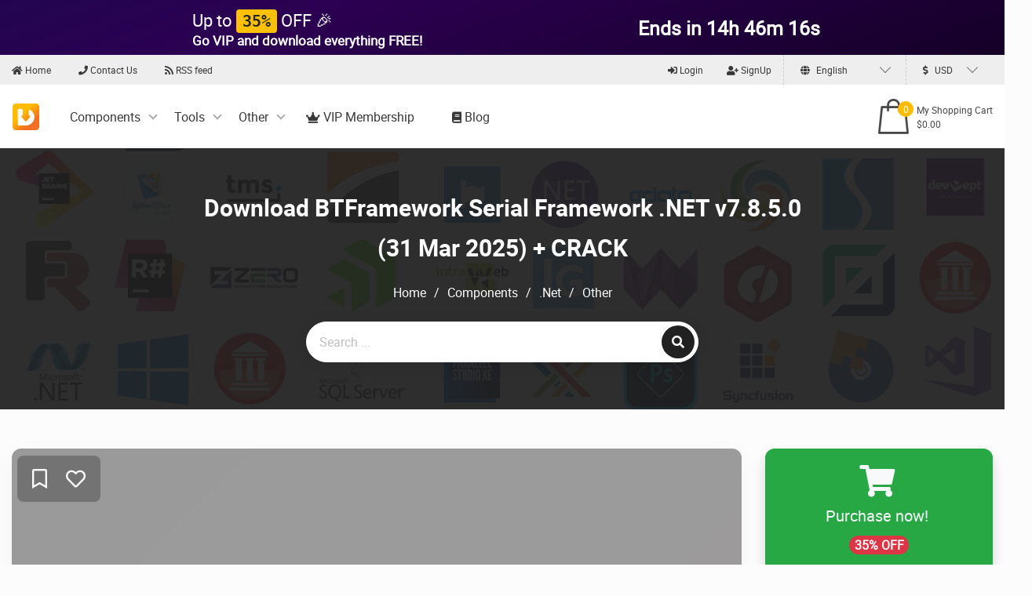

--- FILE ---
content_type: text/html; charset=utf-8
request_url: https://downloaddevtools.com/en/product/1821/download-serial-framework-dotnet
body_size: 16941
content:



<!DOCTYPE html>

<html class="no-js" lang="en">
<head>
    <meta charset="utf-8">
    <title>Download Serial Framework .NET v7.8.5.0 + CRACK</title>
    <meta name="description" content="Download BTFramework Serial Framework .NET v7.8.5.0 (31 Mar 2025) with CRACK">
	<meta name="keywords" content="Serial Framework .NET, Crack Serial Framework .NET, Download Serial Framework .NET, کرک Serial Framework .NET, دانلود Serial Framework .NET, تحميل Serial Framework .NET, Serial Framework .NET Crack, Serial Framework .NET Torrent, Serial Framework .NET Download, Serial Framework .NET کرک, Serial Framework .NET دانلود, Serial Framework .NET تحميل">
    <meta name="viewport" content="width=device-width, initial-scale=1.0">
    <meta name="generator" content="Devesprit DigiCommerce" />
    <meta http-equiv="Content-type" content="text/html;charset=UTF-8" />
	<meta name="enamad" content="868098" />

    <link rel="dns-prefetch" href="//ajax.googleapis.com"/>
    <link rel="apple-touch-icon" sizes="57x57" href="/favicon/apple-icon-57x57.png">
	<link rel="apple-touch-icon" sizes="60x60" href="/favicon/apple-icon-60x60.png">
	<link rel="apple-touch-icon" sizes="72x72" href="/favicon/apple-icon-72x72.png">
	<link rel="apple-touch-icon" sizes="76x76" href="/favicon/apple-icon-76x76.png">
	<link rel="apple-touch-icon" sizes="114x114" href="/favicon/apple-icon-114x114.png">
	<link rel="apple-touch-icon" sizes="120x120" href="/favicon/apple-icon-120x120.png">
	<link rel="apple-touch-icon" sizes="144x144" href="/favicon/apple-icon-144x144.png">
	<link rel="apple-touch-icon" sizes="152x152" href="/favicon/apple-icon-152x152.png">
	<link rel="apple-touch-icon" sizes="180x180" href="/favicon/apple-icon-180x180.png">
	<link rel="icon" type="image/png" sizes="192x192"  href="/favicon/android-icon-192x192.png">
	<link rel="icon" type="image/png" sizes="32x32" href="/favicon/favicon-32x32.png">
	<link rel="icon" type="image/png" sizes="96x96" href="/favicon/favicon-96x96.png">
	<link rel="icon" type="image/png" sizes="16x16" href="/favicon/favicon-16x16.png">
	<link rel="manifest" href="/favicon/manifest.json">
	<meta name="msapplication-TileColor" content="#ffab10">
	<meta name="msapplication-TileImage" content="/favicon/ms-icon-144x144.png">
	<meta name="theme-color" content="#ffab10">

        <link rel="alternate" hreflang="x-default" href="https://downloaddevtools.com/en/product/1821/download-serial-framework-dotnet" />
            <link rel="alternate" hreflang="en" href="https://downloaddevtools.com/en/product/1821/download-serial-framework-dotnet" />
        <link rel="alternate" hreflang="fa" href="https://downloaddevtools.com/fa/product/1821/download-serial-framework-dotnet" />

    <meta property="og:title" content="Download BTFramework Serial Framework .NET v7.8.5.0 (31 Mar 2025) + CRACK">
<meta property="og:type" content="article">
<meta property="og:url" content="https://downloaddevtools.com/en/product/1821/download-serial-framework-dotnet">
<meta property="article:published_time" content="2020-09-16T14:35:42.0000000Z">
<meta property="article:modified_time" content="2025-05-14T12:57:06.0000000Z">
<meta property="og:description" content="BTFramework Serial Framework .NET is a robust Software Developer Kit (SDK) designed to provide seamless access to Serial Port features on Windows desktop platforms. While an integral part of the Wireless Communication Library, it's also available as a standalone tool. Compatible with Delphi, CBuilder, Lazarus, Microsoft .NET, C++, Python, and ...">
<meta property="og:site_name" content="DownloadDevTools.com">
<meta property="og:image" content="https://downloaddevtools.com/filemanagercontent/files/1/probanner/1821-banner04.png">
<meta name="twitter:card" content="summary">
<meta name="twitter:site" content="DownloadDevTools.com">
<meta property="twitter:domain" content="DownloadDevTools.com">
<meta name="twitter:creator" content="DownloadDevTools">
<meta name="twitter:title" content="Download BTFramework Serial Framework .NET v7.8.5.0 (31 Mar 2025) + CRACK">
<meta property="twitter:url" content="https://downloaddevtools.com/en/product/1821/download-serial-framework-dotnet">
<meta name="twitter:description" content="BTFramework Serial Framework .NET is a robust Software Developer Kit (SDK) designed to provide seamless access to Serial Port features on Windows desktop platforms. While an integral part of the Wireless Communication Library, it's also available as a standalone tool. Compatible with Delphi, CBuilder, Lazarus, Microsoft .NET, C++, Python, and ...">
<meta name="twitter:image" content="https://downloaddevtools.com/filemanagercontent/files/1/probanner/1821-banner04.png">


    
    <link href="/bundles/styles/f4lxPhswX1WC6w7G107TIbIFA-b8OQ2Eo8XV5cgDRFw1.css?v=uynhaOHlapxBODpDjx-zOpfCTuY-sQ8bytKaW2VhP8U1" rel="stylesheet"/>


    

    
    
    

    <link rel="canonical" href="https://downloaddevtools.com/en/product/1821/download-serial-framework-dotnet" />


    
	
	
</head>
<body>

    

    

<header class="main-header">
		<a href="/Purchase/UpgradeAccount" target="_blank" style="text-decoration:none"> 
			<div class="top-menu animated-gradient-bg-dark" style="color:white;padding:5px 0"> 
				<div class="continer" style="display:flex;flex-direction:row;justify-content:space-evenly;align-content:center;align-items:center;padding:4px 0"> 
					<span class="mar-h-20" style="font-size:20px;display:flex;align-items:center"> 
						<span style="font-size: 22px;margin:0 10px;padding:0 10px;"> 
							Up to <code class="badge badge-warning fs-20">35%</code> OFF 🎉 <br/> 
							<span style="font-size: 17px;font-weight: bold;margin: -3px 0px;display: block;">
								Go VIP and download everything <b>FREE!</b>
							</span>
						</span>
 					</span> 
					<span class="mar-h-20" style="margin:0 10px;padding:0 10px;text-align:center">
						<span id="discount-countdown" style="font-weight:bold;font-size:25px">
							Ends in 4h 10m 55s 
						</span>
					</span>
				</div>
			</div> 
		</a>
    

<div class="top-menu persiaNumber">
    <div class="container">
        <div class="top-menu-items">
            <ul class="list-top-menu">
                <li><a href="/en"><i class="fas fa-home"></i> Home</a></li>
                                <li><a href="/en/contactus"><i class="fas fa-phone"></i> Contact Us</a></li>
                <li>
                    <a href="/en/rssfeed/newest/1" target="_blank" title="RSS feed">
                        <i class="fas fa-rss"></i> RSS feed
                    </a>
                </li>
            </ul>
            <ul class="list-top-menu-register">
                    <li>
                        <a href="/en/user/login?returnurl=%2fen%2fproduct%2f1821%2fdownload-serial-framework-dotnet">
                            <i class="fas fa-sign-in-alt"></i> Login
                        </a>
                    </li>
                    <li>
                        <a href="/en/user/signup">
                            <i class="fas fa-user-plus"></i> SignUp
                        </a>
                    </li>
                <li>




    <select class="custom-select" placeholder="<i class='fa fa-globe mar-h-5'></i> English">
            <option value="en" onclick="if (!window.__cfRLUnblockHandlers) return false; ChangeLanguage('en', 'https://downloaddevtools.com/en/product/1821/download-serial-framework-dotnet');" data-cf-modified-22408c00b200b6d9832124aa-="">English</option>
            <option value="fa" onclick="if (!window.__cfRLUnblockHandlers) return false; ChangeLanguage('fa', 'https://downloaddevtools.com/fa/product/1821/download-serial-framework-dotnet');" data-cf-modified-22408c00b200b6d9832124aa-="">فارسی</option>
    </select>

                </li>
                <li>




    <select class="custom-select custom-select-pay" placeholder="<i class='fas fa-dollar-sign mar-h-5'></i> USD">
            <option value="USD" onclick="if (!window.__cfRLUnblockHandlers) return false; ChangeCurrency('USD', '/en/product/1821/download-serial-framework-dotnet');" data-cf-modified-22408c00b200b6d9832124aa-="">
                USD
            </option>
            <option value="IRR" onclick="if (!window.__cfRLUnblockHandlers) return false; ChangeCurrency('IRR', '/en/product/1821/download-serial-framework-dotnet');" data-cf-modified-22408c00b200b6d9832124aa-="">
                Rial
            </option>
    </select>

                </li>
            </ul>
        </div>
    </div>
</div>



<div class="main-menu persiaNumber">
    <div class="container">
        <nav class="navbar navbar-expand-lg navbar-light main-menu-nav">
            <a class="navbar-brand" href="/en">
                    <img src="https://downloaddevtools.com/FileManagerContent/Logos/site-logo-navbar-black-v2.png" alt="DownloadDevTools.com" />
            </a>
            <button class="navbar-toggler" type="button" data-toggle="collapse" data-target="#navbarSupportedContent" aria-controls="navbarSupportedContent" aria-expanded="false" aria-label="Toggle navigation">
                <span class="navbar-toggler-icon"></span>
            </button>

            <div class="collapse navbar-collapse navbar-custom-collapse" id="navbarSupportedContent">
                <ul class="navbar-nav list-main-menu">
                    <li class='nav-item'>
                        <a class='nav-link'
                           href='https://downloaddevtools.com/en/categories/components'
                           target=''
                           title=''
                           >
                            
                            Components
                        </a>
                        <span class='arrow-menu-id'></span>
                        <ul class='sub-menu'>
                            <li>
                        <a href='https://downloaddevtools.com/en/categories/dotnet'
                           target=''
                           title=''
                           >
                            
                            .Net
                        </a>
                        <span class='arrow-menu-id'></span>
                        <ul>
                            <li>
                        <a href='https://downloaddevtools.com/en/categories/asp-dot-net'
                           target=''
                           title=''
                           >
                            
                            ASP.Net
                        </a>
                     </li><li>
                        <a href='https://downloaddevtools.com/en/categories/winforms'
                           target=''
                           title=''
                           >
                            
                            Winforms
                        </a>
                     </li><li>
                        <a href='https://downloaddevtools.com/en/categories/wpf'
                           target=''
                           title=''
                           >
                            
                            WPF
                        </a>
                     </li><li>
                        <a href='https://downloaddevtools.com/en/categories/dotnet-other'
                           target=''
                           title=''
                           >
                            
                            Other
                        </a>
                     </li>
                        </ul>
                    </li><li>
                        <a href='https://downloaddevtools.com/en/categories/delphi'
                           target=''
                           title=''
                           >
                            
                            Delphi
                        </a>
                        <span class='arrow-menu-id'></span>
                        <ul>
                            <li>
                        <a href='https://downloaddevtools.com/en/categories/vcl'
                           target=''
                           title=''
                           >
                            
                            VCL
                        </a>
                     </li><li>
                        <a href='https://downloaddevtools.com/en/categories/firemonkey'
                           target=''
                           title=''
                           >
                            
                            FireMonkey
                        </a>
                     </li><li>
                        <a href='https://downloaddevtools.com/en/categories/intraweb'
                           target=''
                           title=''
                           >
                            
                            IntraWeb
                        </a>
                     </li>
                        </ul>
                    </li><li>
                        <a href='https://downloaddevtools.com/en/categories/java-activex'
                           target=''
                           title=''
                           >
                            
                            Java & ActiveX
                        </a>
                     </li><li>
                        <a href='https://downloaddevtools.com/en/categories/components-other'
                           target=''
                           title=''
                           >
                            
                            Other
                        </a>
                     </li>
                        </ul>
                    </li><li class='nav-item'>
                        <a class='nav-link'
                           href='https://downloaddevtools.com/en/categories/tools'
                           target=''
                           title=''
                           >
                            
                            Tools
                        </a>
                        <span class='arrow-menu-id'></span>
                        <ul class='sub-menu'>
                            <li>
                        <a href='https://downloaddevtools.com/en/categories/database'
                           target=''
                           title=''
                           >
                            
                            Database
                        </a>
                     </li><li>
                        <a href='https://downloaddevtools.com/en/categories/applications'
                           target=''
                           title=''
                           >
                            
                            Applications
                        </a>
                     </li><li>
                        <a href='https://downloaddevtools.com/en/categories/document-generator'
                           target=''
                           title=''
                           >
                            
                            Document Generator
                        </a>
                     </li><li>
                        <a href='https://downloaddevtools.com/en/categories/install-maker'
                           target=''
                           title=''
                           >
                            
                            Install Maker
                        </a>
                     </li><li>
                        <a href='https://downloaddevtools.com/en/categories/protectors'
                           target=''
                           title=''
                           >
                            
                            Protectors
                        </a>
                     </li><li>
                        <a href='https://downloaddevtools.com/en/categories/graphic'
                           target=''
                           title=''
                           >
                            
                            Graphic
                        </a>
                     </li><li>
                        <a href='https://downloaddevtools.com/en/categories/web-design'
                           target=''
                           title=''
                           >
                            
                            Web Design
                        </a>
                     </li><li>
                        <a href='https://downloaddevtools.com/en/categories/tools-other'
                           target=''
                           title=''
                           >
                            
                            Other
                        </a>
                     </li>
                        </ul>
                    </li><li class='nav-item'>
                        <a class='nav-link'
                           href='https://downloaddevtools.com/en/categories/other'
                           target=''
                           title=''
                           >
                            
                            Other
                        </a>
                        <span class='arrow-menu-id'></span>
                        <ul class='sub-menu'>
                            <li>
                        <a href='https://downloaddevtools.com/en/categories/os'
                           target=''
                           title=''
                           >
                            
                            Operating Systems
                        </a>
                     </li><li>
                        <a href='https://downloaddevtools.com/en/categories/web-script'
                           target=''
                           title=''
                           >
                            
                            Web & Script
                        </a>
                     </li><li>
                        <a href='https://downloaddevtools.com/en/categories/miscellaneous'
                           target=''
                           title=''
                           >
                            
                            Miscellaneous
                        </a>
                     </li>
                        </ul>
                    </li><li class='nav-item'>
                        <a class='nav-link'
                           href='https://downloaddevtools.com/en/purchase/upgradeaccount'
                           target=''
                           title=''
                           >
                            <i class='fa fa-crown'></i> 
                            VIP Membership
                        </a>
                     </li>

                    <li class="nav-item"> <a class="nav-link" href="https://downloaddevtools.com/blog/" target="" title=""><i class="fa fa-book" aria-hidden="true"></i> Blog </a> </li>
                </ul>
            </div>
            <div class="shopping-bag">
                <div class="shopping-bag-btn">
                    <span class="icon-shopping-bag"></span>
                    <span class="count-shopping-bag">0</span>
                    <div class="details-shopping-bag">
                        My Shopping Cart
                        <span class="shopping-bag-cost">$0.00</span>
                    </div>
                </div>
                <div class="list-card-info">
                        <a href="/en/invoice" class="btn-card-info-detail">Goto My Shopping Cart</a>
                </div>
            </div>
        </nav>
    </div>
</div>
</header>







<main>
	<article>
		<!-- pro head slider -->
		<div class="pro-head-slider">
			<div class="pro-head-slider-layer">
				<div class="container">
					<div class="row">
						<header class="col-12 d-flex justify-content-center">
							<h1 class="pro-head-title pro-head-title-single no-t-mar ltr-dir">
								Download BTFramework Serial Framework .NET v7.8.5.0 (31 Mar 2025) + CRACK
							</h1>
						</header>
						<div class="col-12">
							<ul class="breadcrumbs">
								<li><a href="/en">Home</a></li>
										<li>/</li>
										<li>
											<a href="https://downloaddevtools.com/en/categories/components/1">
												Components
											</a>
										</li>
										<li>/</li>
										<li>
											<a href="https://downloaddevtools.com/en/categories/dotnet/1">
												.Net
											</a>
										</li>
										<li>/</li>
										<li>
											<a href="https://downloaddevtools.com/en/categories/dotnet-other/1">
												Other
											</a>
										</li>
							</ul>
						</div>
						<div class="col-12 d-flex justify-content-center">

<form action="/en/search/1" class="header-form" method="get" novalidate="novalidate">    <input id="txtSearch" type="text" name="query" class="header-form-input" placeholder="Search ..." data-val="true" data-val-required="" />
    <button type="submit" class="btn-header-form btn"><i class="fas fa-search"></i></button>
</form>

						</div>
					</div>
				</div>
			</div>
		</div>

		

		<!-- product single body -->
		<div class="container">
			<div class="row">
				<!-- single product content -->
				<div class="col-sm-12 col-lg-8 col-xl-9">
					<div class="single-product-content">
						<div class="pro-cover">

    <img class="d-block m-auto img-fluid lazy" src="/Content/img/Loading_Large.gif" data-src="https://downloaddevtools.com/filemanagercontent/files/1/probanner/1821-banner04.png" alt="Download BTFramework Serial Framework .NET v7.8.5.0 (31 Mar 2025) + CRACK" title="" />


							<div class="action-pro">
									<span class="fs-25 rate">


    <button type="button" class="like-btn btnAddedToWishlist_1821 " title="Add to my wishlist" onclick="if (!window.__cfRLUnblockHandlers) return false; OnAddPostToWishlistButtonClick(event, 1821, false)" data-cf-modified-22408c00b200b6d9832124aa-="">
        <i class='far fa-bookmark'></i>
    </button>
    <button type="button" class="like-btn btnLike_1821 " title="Like" onclick="if (!window.__cfRLUnblockHandlers) return false; OnLikeButtonClick(event, 1821, false)" data-cf-modified-22408c00b200b6d9832124aa-="">
        <i class='far fa-heart'></i>
    </button>

									</span>
							</div>
						</div>
						<div id="tabs" class="project-tab">
							<div class="row">
								<div class="col-md-12">
									<nav>
										<div class="nav nav-tabs nav-fill tab-menu" id="nav-tab" role="tablist">
												<a class="nav-item nav-link active"
												   id="nav-0-tab" data-toggle="tab" href="#nav-0" role="tab" aria-controls="nav-0"
												   aria-selected="true">
													Overview
												</a>
																							<a class="nav-item nav-link" id="nav-comment-tab" data-toggle="tab" href="#nav-comment" role="tab" aria-controls="nav-comment" aria-selected="false">Comments</a>
										</div>
									</nav>
									<div class="tab-content" id="nav-tabContent">

											<div class="tab-pane fade ltr-dir text-left show active" id="nav-0" role="tabpanel" aria-labelledby="nav-0-tab">
												<div class="tab-body-box">
													<div style="overflow: auto; padding: 20px">
														<p><a href="https://downloaddevtools.com/en/product/1821/download-serial-framework-dotnet"><strong>BTFramework Serial Framework .NET</strong></a> is a robust Software Developer Kit (SDK) designed to provide seamless access to Serial Port features on Windows desktop platforms. While an integral part of the Wireless Communication Library, it's also available as a standalone tool. Compatible with Delphi, CBuilder, Lazarus, Microsoft .NET, C++, Python, and Unity, it offers a wide array of features to facilitate software development.</p>
<p><strong>BTFramework Serial Framework .NET</strong> boasts a range of basic features, including Hardware change detection and Monitoring, Synchronous, Asynchronous, and APC synchronized events, as well as System power state monitoring. On the Serial side, it supports enumerating serial devices such as COM ports and modems, enumerating USB devices, and enabling and disabling USB devices. It provides a seamless exchange of data with serial devices and supports Serial Port events, Modem events, Serial port signal controls, Com0Com support, Bluetooth vCOM support, USB vCOM support, and Serial Ports support.</p>
<p>Moreover, <strong>BTFramework Serial Framework .NET</strong> includes OBEX features, such as Basic OBEX client, OBEX Object Push Profile (OPP) Client, OBEX File Transfer Profile (FTP) Client, Basic OBEX server, and OBEX Object Push Profile (OPP) Server. With its comprehensive functionality, Serial Framework simplifies the development process, making it efficient and straightforward for developers working on Windows desktop platforms.</p>
<p><img style="display: block; margin-left: auto; margin-right: auto; max-width: 100%;" src="https://downloaddevtools.com/FileManagerContent/Files/4/prodescription/1821-1.jpg" alt="downloaddevtools" /></p>
<h3>Key Features of <strong>BTFramework Serial Framework .NET</strong><strong>&nbsp;</strong>:</h3>
<ol>
<li>Hardware Changes Detection and Monitoring</li>
<li>Synchronous events</li>
<li>Asynchronous events</li>
<li>APC synchronized events</li>
<li>System power states monitoring</li>
<li>Enumerating serial devices (COM ports and Modems)</li>
<li>Enumerating USB devices</li>
<li>Enabling and disabling USB devices</li>
<li>Reading USB devices state</li>
<li>Exchange data with a serial device</li>
<li>Serial Port events</li>
<li>Modem events</li>
<li>Serial port signal controls</li>
<li>Com0Com support</li>
<li>Bluetooth vCOM support</li>
<li>USB vCOM support</li>
<li>Serial Ports support</li>
<li>Basic OBEX client</li>
<li>OBEX Object Push Profile (OPP) Client</li>
<li>OBEX File Transfer Profile (FTP) Client</li>
<li>Basic OBEX server</li>
<li>OBEX Object Push Profile (OPP) Server</li>
</ol>
<h2 style="text-align: center;">Click on the links below to Download the latest version of <strong>BTFramework Serial Framework .NET</strong> with CRACK!</h2>
													</div>
													<section class="pro-single-desc-footer">
														
														<div class="share-box-pro no-mar">
															<header class="share-title">Share:</header>
															<ul class="single-pro-share-social">
																<li><a rel="noindex, nofollow" href="javascript:void(0);" onclick="if (!window.__cfRLUnblockHandlers) return false; window.open('https://www.facebook.com/sharer/sharer.php?u=https://downloaddevtools.com/en/product/1821/download-serial-framework-dotnet', '_blank', 'width=600,height=600');" data-cf-modified-22408c00b200b6d9832124aa-=""><i class="fab fa-facebook-f"></i></a></li>
																<li><a rel="noindex, nofollow" href="javascript:void(0);" onclick="if (!window.__cfRLUnblockHandlers) return false; window.open('https://twitter.com/share?url=https://downloaddevtools.com/en/product/1821/download-serial-framework-dotnet', '_blank', 'width=600,height=600');" data-cf-modified-22408c00b200b6d9832124aa-=""><i class="fab fa-twitter"></i></a></li>
																<li><a rel="noindex, nofollow" href="javascript:void(0);" onclick="if (!window.__cfRLUnblockHandlers) return false; window.open('https://www.linkedin.com/shareArticle?mini=true&url=https://downloaddevtools.com/en/product/1821/download-serial-framework-dotnet', '_blank', 'width=600,height=600');" data-cf-modified-22408c00b200b6d9832124aa-=""><i class="fab fa-linkedin"></i></a></li>
																<li><a rel="noindex, nofollow" href="whatsapp://send?text=https://downloaddevtools.com/en/product/1821/download-serial-framework-dotnet"><i class="fab fa-whatsapp"></i></a></li>
															</ul>
														</div>
													</section>
												</div>
											</div>
																					<section class="tab-pane fade" id="nav-comment" role="tabpanel" aria-labelledby="nav-comment-tab">
												<div class="tab-body-box">
													<!--googleoff: index-->
													<div id="commentsListPlaceholder">




													</div>
													<header class="add-cmnt">Write your comment!</header>
													<div id="CommentEditor">



    <div id="ReplyToComment" class="alert alert-warning alert-dismissible fade show t-mar-10 d-none">
        <p class="alert-heading fw-bold">You are replying to :</p>
        <div id="ReplyToCommentText"></div>
        <button type="button" class="close" onclick="if (!window.__cfRLUnblockHandlers) return false; $('#ReplyToCommentId').val(''); $('#ReplyToComment').addClass('d-none');" data-cf-modified-22408c00b200b6d9832124aa-="">
            <span aria-hidden="true">&times;</span>
        </button>
    </div>
<form action="/en/comment/commenteditor/1821" class="add-cmnt-form" data-ajax="true" data-ajax-failure="ErrorAlert(&#39;Error&#39;, &#39;An error occurred while communicating with the server, please check your internet connection.&#39;);" data-ajax-loading="#LoadingPanel" data-ajax-mode="replace" data-ajax-success="LoadCommentsList(1821)" data-ajax-update="#CommentEditor" id="form0" method="post"><input name="__RequestVerificationToken" type="hidden" value="n0nhneojGduzerOnHvcwJGrkZ6eFFfykjJSHcrYFZAeQU7uoPUMx5u6lJbvHE59K59a-J2EvbI-at0q4giQzjIPnRm81" /><input data-val="true" data-val-number="The field PostId must be a number." data-val-required="The PostId field is required." id="PostId" name="PostId" type="hidden" value="1821" />        <input type="hidden" id="ReplyToCommentId" name="ReplyToCommentId" />
        <div class="row">
            <div class="col-sm-12 col-lg-6">
                <label for="UserName">Your name</label>
                <span class="field-validation-valid form-text text-danger fs-12" data-valmsg-for="UserName" data-valmsg-replace="true"></span>
                <input class="add-cmnt-input" data-val="true" data-val-maxlength="Please enter no more than 100 characters." data-val-maxlength-maxallowedlength="100" data-val-requiredlocalized="The Your name field is required." id="UserName" name="UserName" type="text" value="" />
            </div>
            <div class="col-sm-12 col-lg-6">
                <label for="UserEmail">Your email address</label>
                <span class="field-validation-valid form-text text-danger fs-12" data-valmsg-for="UserEmail" data-valmsg-replace="true"></span>
                <input class="add-cmnt-input" data-val="true" data-val-emailaddress="The Your email address field is not a valid e-mail address." data-val-maxlength="Please enter no more than 250 characters." data-val-maxlength-maxallowedlength="250" data-val-requiredlocalized="The Your email address field is required." id="UserEmail" name="UserEmail" type="text" value="" />
            </div>
            <div class="col-12">
                <label for="Comment">Your comment</label>
                <span class="field-validation-valid form-text text-danger fs-12" data-valmsg-for="Comment" data-valmsg-replace="true"></span>
                <textarea class="add-cmnt-desc add-cmnt-input" cols="20" data-val="true" data-val-maxlength="Please enter no more than 2000 characters." data-val-maxlength-maxallowedlength="2000" data-val-requiredlocalized="The Your comment field is required." id="Comment" name="Comment" rows="2">
</textarea>
            </div>

        </div>
        <div class="row">
            
                <div class="col-12">
                    <div class="d-block b-mar-5">
                            <script src="https://www.google.com/recaptcha/api.js?hl=en" async defer type="22408c00b200b6d9832124aa-text/javascript"></script>
    <div class="g-recaptcha" data-sitekey="6Ldeg7UgAAAAAPcJjMxnLEaL-JZHfGKyMl6JhEMH" data-theme="" data-type="" data-callback=""></div>

                    </div>

                </div>
        </div>
        <div class="text-center t-mar-10">
            <button type="submit" class="add-cmnt-btn">Submit your comment</button>
        </div>
</form>



													</div>
													<!--googleon: index-->
												</div>
											</section>
									</div>
								</div>
							</div>
						</div>
					</div>
				</div>

				<!-- single product sidebar -->
				<aside class="col-sm-12 col-lg-4 col-xl-3">
					<div style="position: sticky; top: 100px; margin-bottom: 20px;">







    <div class="pro-category-sidebar">
        
            <div class="btn-group-vertical d-block b-mar-20 shadow" style="border-radius: 12px; overflow: hidden">
                <button class="btn btn-success text-light fs-25 d-block white-space-initial pad-v-20" type="button" onclick="if (!window.__cfRLUnblockHandlers) return false; ShowProductPurchaseWizard(1821, null);" data-cf-modified-22408c00b200b6d9832124aa-="">
                        <small><i class="fa fa-shopping-cart fa-2x"></i> <br/> Purchase now!</small>
    <br />
		<span class="fs-16 badge rounded-pill bg-danger text-light fw-bold">35% OFF</span><br/>
		<s class="fs-16 text-light fw-normal">$29.00</s><br/>
    <b>$19.00</b>
<img class="my-3" style="margin: auto; max-width:220px; display: block;" src="/filemanagercontent/other/moneyback.png" alt="100% Money Back Guarantee" title="Money back guarantee if it doesn't work properly!"/>     <span style="line-height: 1.5;display: block;font-size: 15px;font-weight: bold;">Also, with a one-time purchase, you will have lifetime access to future updates</span>
                </button>
                
                            <a rel="nofollow" href="/en/purchase/upgradeaccount"
               target="_blank"
               class="btn btn-sm btn-success-darker fs-12 p-0 m-0">
                <div class="container">
                    <div class="row">
                        <div class="col-3 py-3">
                            <img src="/content/img/gem_stone_min.png"
                                 alt="One Month VIP"
                                 class="m-auto rounded d-block p-0 mw-100 mh-100" />
                        </div>
                        <div class="col py-3 fs-16 text-align-initial">
                            
							Or Become a VIP member and download everything for <strong>FREE!</strong>
                        </div>
                    </div>
                </div>
            </a>

            </div>
                                    <a rel="nofollow" href="javascript:void(0);" onclick="if (!window.__cfRLUnblockHandlers) return false; LoadDownloadFilesList(); ScrollToDownloadList();" class="cta-pro-dl fs-25 d-block white-space-initial b-mar-30 shadow" data-cf-modified-22408c00b200b6d9832124aa-="">
                <i class="fa fa-download fa-2x"></i>
                <br />
                DOWNLOAD NOW !
            </a>
            </div>


<img class="mb-4" style="margin: auto; max-width:250px; display: block;" src="/filemanagercontent/other/virusfree.png" alt="100% Virus Free" title="Completely Virus and Malware FREE!"/>

						

<div class="item-info-pro-box">
    <div class="head-sidebar-single">
        <p class="title-sideber-single text-center">Product Attributes</p>
    </div>
    <div class="content-sidebar-single d-flex justify-content-center flex-wrap">
        <ul class="list-item-info-pro">
            <li>Publish Date:<span title="Wednesday, September 16, 2020">about 6 years ago</span></li>
            <li>Last Update: <span title='Wednesday, May 14, 2025'>about 9 months ago</span></li>
                <li>Likes: <span title="6">6</span></li>
                            <li>Downloads: <span title="1,030">1.03K</span></li>
            <li>Visits: <span title="7,183">7.18K</span></li>
            <li>
                Categories:
                <span>
                    <a href=/en/categories/dotnet-other/1 target='_blank'>Other</a>
                </span>
            </li>
                            <li>Crack Type: <span>Cracked Files</span></li>
                            <li><a href="https://www.btframework.com/serialframework.htm" rel="nofollow noreferrer noopener" target="_blank">Home Page</a></li>
							<li>
					Tags:
					<span>
						<ul class="list-pro-sidebar-tags no-t-mar">
								<li><a class="line-height-1" href="/en/tags/softservice/1" target="_blank">softservice</a></li>
						</ul>
					</span>
				</li>
        </ul>
    </div>
</div>


					</div>
				</aside>
			</div>


<!-- Happy 2024 -->



			<div class="row">
				<div class="col-12" id="download-links-placeholder">
					<!-- ------Lazy load Download Links------ -->



    <!-- Modal -->
    <div class="modal fade" id="NoAccessModal" tabindex="-1" aria-labelledby="NoAccessModalLabel" aria-hidden="true">
        <div class="modal-dialog modal-lg modal-dialog-centered modal-dialog-scrollable">
            <div class="modal-content">
                <div class="modal-header">
                    <h5 class="modal-title" id="NoAccessModalLabel">Access Permission Error</h5>
                    <button type="button" class="close" data-dismiss="modal" aria-label="Close">
                        <span aria-hidden="true">&times;</span>
                    </button>
                </div>
                <div class="modal-body">
                    <h4 class="alert alert-warning text-center b-pad-25">
                        <i class="fas fa-ban t-mar-20 b-mar-40" style="font-size: 150px;"></i>
                        <br />
                        You do not have access to this product!
                    </h4>
                    <div class="b-mar-40 pad-20 border rounded border-danger">
                        
                        <p class="text-center"><strong>Dear User!</strong><br>To download this file(s) you need to <strong>purchase this product</strong> or <strong>subscribe to one of our <a href="/Purchase/UpgradeAccount" target="_blank">VIP plans.</a></strong></p>
                        
                    </div>
                </div>
                <div class="modal-footer">
                    <button type="button" class="btn btn-secondary" data-dismiss="modal">Close</button>
                </div>
            </div>
        </div>
    </div>
<div id="download-links-list" class="item-info-pro-box p-0">
    <div class="pad-30">
            <button type="button" class="btn btn-lg btn-danger d-block m-auto b-mar-20" data-toggle="modal" data-target="#NoAccessModal">
                You do not have access to this product!
            </button>

        <div class="accordion" id="accordion">
                <div id="heading-0" style="border-radius: 12px; background-color: #73878c;">
                    <p class="m-0 p-0">
                        <button class="btn btn-sm text-light fs-14" type="button" data-toggle="collapse" data-target="#collapse-0" aria-expanded="true" aria-controls="collapse-0">
                            Downloadable Files List:
                        </button>
                    </p>
                </div>
                <div id="collapse-0" class="collapse show" aria-labelledby="heading-0" data-parent="#accordion">
                    <div class="py-3" style="overflow-x: auto">
                        <input type="text" id="txtSearchBox-0" class="form-control form-control-sm b-mar-15" placeholder="Search ..." />
                        <div id="filesListTree-0">
                            <ul><li data-jstree='{"icon":"/Content/img/FileExtIcons/download.png"}'><a target='_blank' rel='noindex, nofollow' href='#' onclick="if (!window.__cfRLUnblockHandlers) return false; if($(&quot;#NoAccessModal&quot;).length > 0)$(&quot;#NoAccessModal&quot;).modal(&quot;show&quot;); else WarningAlert(&quot;Note&quot;, &quot;Dear user, you do not have access rights to this file !&quot;)" data-cf-modified-22408c00b200b6d9832124aa-=""><img alt='File Type Icon' src='/Content/img/FileExtIcons/zip.png'/><span class='ltr-dir'>Serial Framework .NET v7.5.7.0 (16 Dec 2020) + CRACK.rar     <small class='text-muted'>(Size: 1.2 MB - Date: 11/26/2025 12:12:23 AM)</small></span></a></li><li data-jstree='{"icon":"/Content/img/FileExtIcons/download.png"}'><a target='_blank' rel='noindex, nofollow' href='#' onclick="if (!window.__cfRLUnblockHandlers) return false; if($(&quot;#NoAccessModal&quot;).length > 0)$(&quot;#NoAccessModal&quot;).modal(&quot;show&quot;); else WarningAlert(&quot;Note&quot;, &quot;Dear user, you do not have access rights to this file !&quot;)" data-cf-modified-22408c00b200b6d9832124aa-=""><img alt='File Type Icon' src='/Content/img/FileExtIcons/zip.png'/><span class='ltr-dir'>Serial Framework .NET v7.7.5.0 (05 Jun 2022) + CRACK.rar     <small class='text-muted'>(Size: 1.3 MB - Date: 11/26/2025 12:12:20 AM)</small></span></a></li><li data-jstree='{"icon":"/Content/img/FileExtIcons/download.png"}'><a target='_blank' rel='noindex, nofollow' href='#' onclick="if (!window.__cfRLUnblockHandlers) return false; if($(&quot;#NoAccessModal&quot;).length > 0)$(&quot;#NoAccessModal&quot;).modal(&quot;show&quot;); else WarningAlert(&quot;Note&quot;, &quot;Dear user, you do not have access rights to this file !&quot;)" data-cf-modified-22408c00b200b6d9832124aa-=""><img alt='File Type Icon' src='/Content/img/FileExtIcons/zip.png'/><span class='ltr-dir'>Serial Framework .NET v7.5.11.0 (21 May 2021) + CRACK.rar     <small class='text-muted'>(Size: 1.2 MB - Date: 11/26/2025 12:12:20 AM)</small></span></a></li><li data-jstree='{"icon":"/Content/img/FileExtIcons/download.png"}'><a target='_blank' rel='noindex, nofollow' href='#' onclick="if (!window.__cfRLUnblockHandlers) return false; if($(&quot;#NoAccessModal&quot;).length > 0)$(&quot;#NoAccessModal&quot;).modal(&quot;show&quot;); else WarningAlert(&quot;Note&quot;, &quot;Dear user, you do not have access rights to this file !&quot;)" data-cf-modified-22408c00b200b6d9832124aa-=""><img alt='File Type Icon' src='/Content/img/FileExtIcons/zip.png'/><span class='ltr-dir'>Serial Framework .NET v7.6.0.0 (14 Jul 2021) + CRACK.rar     <small class='text-muted'>(Size: 1.2 MB - Date: 11/26/2025 12:12:19 AM)</small></span></a></li></ul>
                        </div>
                    </div>
                </div>
                <script type="22408c00b200b6d9832124aa-text/javascript">
                    if (typeof $ == 'function') { //if jQuery is loaded
                        LoadJSTree('0');
                    }
                    else{
                        document.addEventListener("DOMContentLoaded", function() {
                            LoadJSTree('0');
                        });
                    }
                </script>
        </div>

            <button class="btn btn-primary d-block btn-sm" type="button" id="load-more-links-btn" onclick="if (!window.__cfRLUnblockHandlers) return false; LoadDownloadFilesList(0)" style="width: 100%" data-cf-modified-22408c00b200b6d9832124aa-=""><i class="fa fa-angle-double-down"></i> Load all files ...</button>
            <div id="loading-download-links-msg-holder"></div>

        <p class="mt-3 fw-bold fs-35">Files Password : <b id="lblPassword" onclick="if (!window.__cfRLUnblockHandlers) return false; CopyToClipboard('lblPassword')" style="cursor: pointer;" class="badge badge-danger" title="Click to copy" data-cf-modified-22408c00b200b6d9832124aa-="">DownloadDevTools.ir</b></p>
        <p class="mt-5"><span class="badge rounded-pill bg-danger text-light fw-normal">Note</span><br>Download speed is <strong>limited</strong>, for download with higher speed (2X) please register on the site and for download with MAXIMUM speed please join to our <a href="/Purchase/UpgradeAccount" target="_blank">VIP plans</a>.</p>
    </div>    
    <div class="pad-h-30 pad-v-10" style="background-color: #2c333b;color: white;border-radius: 0 0 12px 12px;display: flex;flex-direction: row;align-content: center;justify-content: center;align-items: center;">
        <div>
            <a href="https://t.me/s/downloaddevtools_com" target="_blank" rel="nofollow">
                <img src="https://downloaddevtools.com/filemanagercontent/telegram_logo-min.png" style="max-width: 50px;">
            </a>
        </div>
        <div style="width: 100%;padding: 0 15px;">
            <b>Join our Telegram group</b>
            <br>
            Discover free tools, limited-time offers, and stay updated with the latest software we release.
        </div>
        <div><a class="btn btn-info" style="background-color: #32a9df;border-color: #32a9df;" href="https://t.me/s/downloaddevtools_com" target="_blank" rel="nofollow">Join</a></div>
    </div>
</div>

<script type="22408c00b200b6d9832124aa-text/javascript">
     function CopyToClipboard(elem) {
         var text = "DownloadDevTools.ir";
         navigator.clipboard.writeText(text);
         SuccessAlert('Password copied to clipboard!', '');
     }

     function LoadJSTree(id){
        $('#filesListTree-'+id).jstree({
                    "plugins": ["wholerow", "search"],
                    "core": {
                        "themes": {
                            "variant": "large"
                        }
                    }
                }).bind("select_node.jstree",
                    function(e, data) {
                        var href = data.node.a_attr.href;
                        if (href !== "#") {
                            var win = window.open(href, '_blank');
                            win.focus();
                        }
                    });

                var to = false;
                $('#txtSearchBox-'+id).keyup(function() {
                    if (to) {
                        clearTimeout(to);
                    }
                    to = setTimeout(function() {
                            var v = $('#txtSearchBox-'+id).val();
                            $('#filesListTree-'+id).jstree(true).search(v);
                        },
                        250);
                });
     }
</script>
				</div>
			</div>
		</div>
	</article>
</main>


	<section class="products-slider">
        <div class="container">
            <div class="row">
                <header class="col-12">
                    <h3 class="pro-slider-title b-mar-30 fs-22">Similar cases</h3>
                </header>
            </div>
            <div class="slider-irdev-wrap">
                <div class="swiper-container main-swiper">
                    <div class="swiper-wrapper">
                            <div class='swiper-slide'>



<article class="pro-slider-content archive-post-item">
    <div class="pro-slider-logo b-mar-5">
        <img alt="Download Ninja Pinner Pinterest Bot v7.8.5.0 + Keygen" class="lazy" src="/Content/img/Loading_Large.gif" width="302" height="273" style="width: 100%;" data-src="https://downloaddevtools.com/filemanagercontent/files/4/searchsmall/3989-banner2.png">
        <a href="https://downloaddevtools.com/en/product/3989/download-ninja-pinner-pinterest-bot" class="pro-slider-logo-layer">
            <div class="text-center">


    <button type="button" class="like-btn btnAddedToWishlist_3989 " title="Add to my wishlist" onclick="if (!window.__cfRLUnblockHandlers) return false; OnAddPostToWishlistButtonClick(event, 3989, false)" data-cf-modified-22408c00b200b6d9832124aa-="">
        <i class='far fa-bookmark'></i>
    </button>
    <button type="button" class="like-btn btnLike_3989 " title="Like" onclick="if (!window.__cfRLUnblockHandlers) return false; OnLikeButtonClick(event, 3989, false)" data-cf-modified-22408c00b200b6d9832124aa-="">
        <i class='far fa-heart'></i>
    </button>

                <ul class="rate-pro-slider persiaNumber">
                    <li title="Visits: 2,585">
                        <i class="fa fa-eye"></i> 2.58K
                    </li>
                    <li title="Last Update: about 9 months ago">
                        <i class="fa fa-clock"></i> 2025/05/13
                    </li>
                        <li title="Likes: 1">
                            <i class="fa fa-heart"></i> 1
                        </li>
                </ul>
            </div>
        </a>
    </div>
    <span class='slider-pro-items-category'>
        <i class="fas fa-th-list" title="Categories"></i>
        <a href=/en/categories/applications/1 target='_blank'>Applications</a>
    </span>
    <h3 class="ltr-dir text-left t-mar-5">
        <a href="https://downloaddevtools.com/en/product/3989/download-ninja-pinner-pinterest-bot" title="Using Ninja Pinner Pinterest Bot gives users an automated solution to achieve effortless growth on their Pinterest profiles. Using this software guarantees automatic execution of every operation, including follower growth, engagement elevation, and repetitive task automation. Through this software, you can implement a system to follow strategic ..." class="slider-pro-items-name">Download Ninja Pinner Pinterest Bot v7.8.5.0 + Keygen</a>
    </h3>
</article>
                            </div>
                            <div class='swiper-slide'>



<article class="pro-slider-content archive-post-item">
    <div class="pro-slider-logo b-mar-5">
        <img alt="Download Serial Framework VCL v7.5.7.0 (16 Dec 2020) for D6-D10.4 Sydney + Patcher" class="lazy" src="/Content/img/Loading_Large.gif" width="302" height="273" style="width: 100%;" data-src="https://downloaddevtools.com/filemanagercontent/files/1/searchsmall/2407-banner.png">
        <a href="https://downloaddevtools.com/en/product/2407/download-serial-framework-vcl" class="pro-slider-logo-layer">
            <div class="text-center">


    <button type="button" class="like-btn btnAddedToWishlist_2407 " title="Add to my wishlist" onclick="if (!window.__cfRLUnblockHandlers) return false; OnAddPostToWishlistButtonClick(event, 2407, false)" data-cf-modified-22408c00b200b6d9832124aa-="">
        <i class='far fa-bookmark'></i>
    </button>
    <button type="button" class="like-btn btnLike_2407 " title="Like" onclick="if (!window.__cfRLUnblockHandlers) return false; OnLikeButtonClick(event, 2407, false)" data-cf-modified-22408c00b200b6d9832124aa-="">
        <i class='far fa-heart'></i>
    </button>

                <ul class="rate-pro-slider persiaNumber">
                    <li title="Visits: 3,466">
                        <i class="fa fa-eye"></i> 3.46K
                    </li>
                    <li title="Last Update: about 6 years ago">
                        <i class="fa fa-clock"></i> 2020/12/28
                    </li>
                        <li title="Likes: 1">
                            <i class="fa fa-heart"></i> 1
                        </li>
                </ul>
            </div>
        </a>
    </div>
    <span class='slider-pro-items-category'>
        <i class="fas fa-th-list" title="Categories"></i>
        <a href=/en/categories/vcl/1 target='_blank'>VCL</a>
    </span>
    <h3 class="ltr-dir text-left t-mar-5">
        <a href="https://downloaddevtools.com/en/product/2407/download-serial-framework-vcl" title="What is Serial Framework VCL?
Serial Framework is your Software Developer Kit for software developers who gives a simple entry to the Serial Ports attributes on Windows desktop programs. Serial Framework is the portion of Wireless Communication Library but may be utilized as a stand-alone library.Serial Framework VCL Great Features:Hardware ..." class="slider-pro-items-name">Download Serial Framework VCL v7.5.7.0 (16 Dec 2020) for D6-D10.4 Sydney + Patcher</a>
    </h3>
</article>
                            </div>
                            <div class='swiper-slide'>



<article class="pro-slider-content archive-post-item">
    <div class="pro-slider-logo b-mar-5">
        <img alt="Download BTFramework IrDA Framework .NET v7.9.4.0 (31 Mar 2025) + CRACK" class="lazy" src="/Content/img/Loading_Large.gif" width="302" height="273" style="width: 100%;" data-src="https://downloaddevtools.com/filemanagercontent/files/1/searchsmall/1820-banner04.png">
        <a href="https://downloaddevtools.com/en/product/1820/download-irda-framework-dotnet" class="pro-slider-logo-layer">
            <div class="text-center">


    <button type="button" class="like-btn btnAddedToWishlist_1820 " title="Add to my wishlist" onclick="if (!window.__cfRLUnblockHandlers) return false; OnAddPostToWishlistButtonClick(event, 1820, false)" data-cf-modified-22408c00b200b6d9832124aa-="">
        <i class='far fa-bookmark'></i>
    </button>
    <button type="button" class="like-btn btnLike_1820 " title="Like" onclick="if (!window.__cfRLUnblockHandlers) return false; OnLikeButtonClick(event, 1820, false)" data-cf-modified-22408c00b200b6d9832124aa-="">
        <i class='far fa-heart'></i>
    </button>

                <ul class="rate-pro-slider persiaNumber">
                    <li title="Visits: 4,481">
                        <i class="fa fa-eye"></i> 4.48K
                    </li>
                    <li title="Last Update: about 9 months ago">
                        <i class="fa fa-clock"></i> 2025/05/13
                    </li>
                        <li title="Likes: 4">
                            <i class="fa fa-heart"></i> 4
                        </li>
                </ul>
            </div>
        </a>
    </div>
    <span class='slider-pro-items-category'>
        <i class="fas fa-th-list" title="Categories"></i>
        <a href=/en/categories/dotnet-other/1 target='_blank'>Other</a>
    </span>
    <h3 class="ltr-dir text-left t-mar-5">
        <a href="https://downloaddevtools.com/en/product/1820/download-irda-framework-dotnet" title="BTFramework IrDA Framework .NET is a robust Software Developer Kit (SDK) designed to simplify access to IrDA features on Windows platforms. Compatible with Delphi, CBuilder, Lazarus, Microsoft .NET, C++, Python, and Unity, it can function either as part of the Wireless Communication Library or as a standalone solution. Offering a comprehensive set ..." class="slider-pro-items-name">Download BTFramework IrDA Framework .NET v7.9.4.0 (31 Mar 2025) + CRACK</a>
    </h3>
</article>
                            </div>
                    </div>
                </div>
                <div class="swiper-button-next"></div>
                <div class="swiper-button-prev"></div>
            </div>
        </div>
    </section>

<!-- Best Seller products slider -->
<section class="products-slider">
	<div class="container">
		<div class="row">
			<header class="col-12">
				<h3 class="pro-slider-title b-mar-30 fs-22">Best Selling Products</h3>
			</header>
		</div>
		<div class="slider-irdev-wrap">
			<div class="swiper-container main-swiper">
				<div class="swiper-wrapper">

<div class='swiper-slide'>
<article class="pro-slider-content archive-post-item">
    <div class="pro-slider-logo b-mar-5">
            <p class="post-card-ribbon" title="Featured"><i class="fas fa-star"></i></p>
        <img alt="FREE Download DevExpress Universal Complete [.Net Components] v25.2.3 (18 Dec 2025) + Documentation + Patcher" class="lazy" src="/Content/img/Loading_Large.gif" width="302" height="273" style="width: 100%;" data-src="https://downloaddevtools.com/filemanagercontent/files/1/prolistnormal/124-banner.png">
        <a href="https://downloaddevtools.com/en/product/124/download-devexpress-net-components" class="pro-slider-logo-layer">
            <div class="text-center">


    <button type="button" class="like-btn btnAddedToWishlist_124 " title="Add to my wishlist" onclick="if (!window.__cfRLUnblockHandlers) return false; OnAddPostToWishlistButtonClick(event, 124, false)" data-cf-modified-22408c00b200b6d9832124aa-="">
        <i class='far fa-bookmark'></i>
    </button>
    <button type="button" class="like-btn btnLike_124 " title="Like" onclick="if (!window.__cfRLUnblockHandlers) return false; OnLikeButtonClick(event, 124, false)" data-cf-modified-22408c00b200b6d9832124aa-="">
        <i class='far fa-heart'></i>
    </button>

                <ul class="rate-pro-slider persiaNumber">
                    <li title="Downloads: 451,894">
                        <i class="fa fa-download"></i> 451K
                    </li>
                    <li title="Visits: 683,960">
                        <i class="fa fa-eye"></i> 683K
                    </li>
                    <li title="Last Update: about 13 days ago">
                        <i class="fa fa-clock"></i> 2026/01/07
                    </li>
                        <li title="Likes: 2">
                            <i class="fa fa-heart"></i> 2
                        </li>
                </ul>
            </div>
        </a>
    </div>
        <span class="level-pro-irdev" style="background-color: #00a5bf">
            Free
        </span>
    <span class='slider-pro-items-category'>
        <i class="fas fa-th-list" title="Categories"></i> 
        <a href=/en/categories/asp-dot-net/1 target='_blank'>ASP.Net</a>, <a href=/en/categories/winforms/1 target='_blank'>Winforms</a>, <a href=/en/categories/wpf/1 target='_blank'>WPF</a>, <a href=/en/categories/dotnet-other/1 target='_blank'>Other</a>
    </span>
    <h3 class="ltr-dir text-left t-mar-5">
        <a href="https://downloaddevtools.com/en/product/124/download-devexpress-net-components" title="DevExpress .Net Components&#160;is a set of UI controls for mobile, desktop, web, and BI reporting application developers. The controls include data grids, spreadsheet, rich text editor, diagram, charts, reports, and more. DevExpress also offers frameworks for building cross-platform apps, an ORM library for .NET applications, a Web API Service for ..." class="slider-pro-items-name">FREE Download DevExpress Universal Complete [.Net Components] v25.2.3 (18 Dec 2025) + Documentation + Patcher</a>
    </h3>
</article>
</div><div class='swiper-slide'>
<article class="pro-slider-content archive-post-item">
    <div class="pro-slider-logo b-mar-5">
            <p class="post-card-ribbon" title="Featured"><i class="fas fa-star"></i></p>
        <img alt="Download Aspose.Email for .NET v25.12.0 (25 Dec 2025) + CRACK &amp; License Key" class="lazy" src="/Content/img/Loading_Large.gif" width="302" height="273" style="width: 100%;" data-src="https://downloaddevtools.com/FileManagerContent/Files/3/prolistnormal/180-banner.png">
        <a href="https://downloaddevtools.com/en/product/180/download-aspose-email-for-dotnet" class="pro-slider-logo-layer">
            <div class="text-center">


    <button type="button" class="like-btn btnAddedToWishlist_180 " title="Add to my wishlist" onclick="if (!window.__cfRLUnblockHandlers) return false; OnAddPostToWishlistButtonClick(event, 180, false)" data-cf-modified-22408c00b200b6d9832124aa-="">
        <i class='far fa-bookmark'></i>
    </button>
    <button type="button" class="like-btn btnLike_180 " title="Like" onclick="if (!window.__cfRLUnblockHandlers) return false; OnLikeButtonClick(event, 180, false)" data-cf-modified-22408c00b200b6d9832124aa-="">
        <i class='far fa-heart'></i>
    </button>

                <ul class="rate-pro-slider persiaNumber">
                    <li title="Downloads: 142,785">
                        <i class="fa fa-download"></i> 142K
                    </li>
                    <li title="Visits: 20,967">
                        <i class="fa fa-eye"></i> 20.9K
                    </li>
                    <li title="Last Update: about 23 days ago">
                        <i class="fa fa-clock"></i> 2025/12/27
                    </li>
                        <li title="Likes: 1">
                            <i class="fa fa-heart"></i> 1
                        </li>
                </ul>
            </div>
        </a>
    </div>
    <span class='slider-pro-items-category'>
        <i class="fas fa-th-list" title="Categories"></i> 
        <a href=/en/categories/dotnet-other/1 target='_blank'>Other</a>
    </span>
    <h3 class="ltr-dir text-left t-mar-5">
        <a href="https://downloaddevtools.com/en/product/180/download-aspose-email-for-dotnet" title="Aspose.Email for .NET offers developers a powerful suite of Email Processing APIs, enabling them to build cross-platform applications without Microsoft Outlook or Office Automation dependencies. With email manipulation, attachment handling, and header customization features, it supports popular formats like MSG, EML, PST, and MBOX, ensuring ..." class="slider-pro-items-name">Download Aspose.Email for .NET v25.12.0 (25 Dec 2025) + CRACK & License Key</a>
    </h3>
</article>
</div><div class='swiper-slide'>
<article class="pro-slider-content archive-post-item">
    <div class="pro-slider-logo b-mar-5">
            <p class="post-card-ribbon" title="Featured"><i class="fas fa-star"></i></p>
        <img alt="Progress Telerik Ultimate Collection 2025 Q2 (16 Jul 2025) Nuget Packages Retail Version &amp; License Key" class="lazy" src="/Content/img/Loading_Large.gif" width="302" height="273" style="width: 100%;" data-src="https://downloaddevtools.com/filemanagercontent/files/4/prolistnormal/Telerik.png">
        <a href="https://downloaddevtools.com/en/product/199/get-telerik-ultimate-collection-20253" class="pro-slider-logo-layer">
            <div class="text-center">


    <button type="button" class="like-btn btnAddedToWishlist_199 " title="Add to my wishlist" onclick="if (!window.__cfRLUnblockHandlers) return false; OnAddPostToWishlistButtonClick(event, 199, false)" data-cf-modified-22408c00b200b6d9832124aa-="">
        <i class='far fa-bookmark'></i>
    </button>
    <button type="button" class="like-btn btnLike_199 " title="Like" onclick="if (!window.__cfRLUnblockHandlers) return false; OnLikeButtonClick(event, 199, false)" data-cf-modified-22408c00b200b6d9832124aa-="">
        <i class='far fa-heart'></i>
    </button>

                <ul class="rate-pro-slider persiaNumber">
                    <li title="Downloads: 52,154">
                        <i class="fa fa-download"></i> 52.1K
                    </li>
                    <li title="Visits: 92,164">
                        <i class="fa fa-eye"></i> 92.1K
                    </li>
                    <li title="Last Update: about 5 months ago">
                        <i class="fa fa-clock"></i> 2025/08/25
                    </li>
                        <li title="Likes: 2">
                            <i class="fa fa-heart"></i> 2
                        </li>
                </ul>
            </div>
        </a>
    </div>
    <span class='slider-pro-items-category'>
        <i class="fas fa-th-list" title="Categories"></i> 
        <a href=/en/categories/web-script/1 target='_blank'>Web & Script</a>, <a href=/en/categories/asp-dot-net/1 target='_blank'>ASP.Net</a>, <a href=/en/categories/winforms/1 target='_blank'>Winforms</a>, <a href=/en/categories/wpf/1 target='_blank'>WPF</a>, <a href=/en/categories/dotnet-other/1 target='_blank'>Other</a>
    </span>
    <h3 class="ltr-dir text-left t-mar-5">
        <a href="https://downloaddevtools.com/en/product/199/get-telerik-ultimate-collection-20253" title="Telerik Ultimate Collection is a complete developer toolkit that supports Windows, macOS, and Linux programming environments for development purposes. Through its functionality, Telerik Ultimate Collection helps developers simplify their projects by supplying ready-to-use components alongside intuitive user interface elements and advanced debugging ..." class="slider-pro-items-name">Progress Telerik Ultimate Collection 2025 Q2 (16 Jul 2025) Nuget Packages Retail Version & License Key</a>
    </h3>
</article>
</div><div class='swiper-slide'>
<article class="pro-slider-content archive-post-item">
    <div class="pro-slider-logo b-mar-5">
            <p class="post-card-ribbon" title="Featured"><i class="fas fa-star"></i></p>
        <img alt="Download IronBarCode v2025.11.4 (10 Nov 2025) + CRACK" class="lazy" src="/Content/img/Loading_Large.gif" width="302" height="273" style="width: 100%;" data-src="https://downloaddevtools.com/filemanagercontent/files/1/prolistnormal/1860-banner.png">
        <a href="https://downloaddevtools.com/en/product/1860/download-ironbarcode" class="pro-slider-logo-layer">
            <div class="text-center">


    <button type="button" class="like-btn btnAddedToWishlist_1860 " title="Add to my wishlist" onclick="if (!window.__cfRLUnblockHandlers) return false; OnAddPostToWishlistButtonClick(event, 1860, false)" data-cf-modified-22408c00b200b6d9832124aa-="">
        <i class='far fa-bookmark'></i>
    </button>
    <button type="button" class="like-btn btnLike_1860 " title="Like" onclick="if (!window.__cfRLUnblockHandlers) return false; OnLikeButtonClick(event, 1860, false)" data-cf-modified-22408c00b200b6d9832124aa-="">
        <i class='far fa-heart'></i>
    </button>

                <ul class="rate-pro-slider persiaNumber">
                    <li title="Downloads: 48,544">
                        <i class="fa fa-download"></i> 48.5K
                    </li>
                    <li title="Visits: 15,211">
                        <i class="fa fa-eye"></i> 15.2K
                    </li>
                    <li title="Last Update: about 2 months ago">
                        <i class="fa fa-clock"></i> 2025/11/25
                    </li>
                        <li title="Likes: 5">
                            <i class="fa fa-heart"></i> 5
                        </li>
                </ul>
            </div>
        </a>
    </div>
    <span class='slider-pro-items-category'>
        <i class="fas fa-th-list" title="Categories"></i> 
        <a href=/en/categories/dotnet-other/1 target='_blank'>Other</a>
    </span>
    <h3 class="ltr-dir text-left t-mar-5">
        <a href="https://downloaddevtools.com/en/product/1860/download-ironbarcode" title="IronBarCode is a comprehensive C# Barcode Library designed for seamless barcode generation and reading within .NET applications. With its user-friendly API, developers can effortlessly integrate barcode functionality into their projects, whether they need to generate or read barcodes. Supporting a wide range of barcode formats, including QR codes, ..." class="slider-pro-items-name">Download IronBarCode v2025.11.4 (10 Nov 2025) + CRACK</a>
    </h3>
</article>
</div><div class='swiper-slide'>
<article class="pro-slider-content archive-post-item">
    <div class="pro-slider-logo b-mar-5">
            <p class="post-card-ribbon" title="Featured"><i class="fas fa-star"></i></p>
        <img alt="Download Syncfusion Essential Studio Enterprise 2025 v31.2.2 (14 Oct 2025) + License Key &amp; Source Code Addon" class="lazy" src="/Content/img/Loading_Large.gif" width="302" height="273" style="width: 100%;" data-src="https://downloaddevtools.com/filemanagercontent/files/1/prolistnormal/289-banner01.png">
        <a href="https://downloaddevtools.com/en/product/289/download-syncfusion-essential-studio-enterprise" class="pro-slider-logo-layer">
            <div class="text-center">


    <button type="button" class="like-btn btnAddedToWishlist_289 " title="Add to my wishlist" onclick="if (!window.__cfRLUnblockHandlers) return false; OnAddPostToWishlistButtonClick(event, 289, false)" data-cf-modified-22408c00b200b6d9832124aa-="">
        <i class='far fa-bookmark'></i>
    </button>
    <button type="button" class="like-btn btnLike_289 " title="Like" onclick="if (!window.__cfRLUnblockHandlers) return false; OnLikeButtonClick(event, 289, false)" data-cf-modified-22408c00b200b6d9832124aa-="">
        <i class='far fa-heart'></i>
    </button>

                <ul class="rate-pro-slider persiaNumber">
                    <li title="Downloads: 33,896">
                        <i class="fa fa-download"></i> 33.8K
                    </li>
                    <li title="Visits: 85,389">
                        <i class="fa fa-eye"></i> 85.3K
                    </li>
                    <li title="Last Update: about 2 months ago">
                        <i class="fa fa-clock"></i> 2025/11/19
                    </li>
                        <li title="Likes: 8">
                            <i class="fa fa-heart"></i> 8
                        </li>
                </ul>
            </div>
        </a>
    </div>
    <span class='slider-pro-items-category'>
        <i class="fas fa-th-list" title="Categories"></i> 
        <a href=/en/categories/web-script/1 target='_blank'>Web & Script</a>, <a href=/en/categories/asp-dot-net/1 target='_blank'>ASP.Net</a>, <a href=/en/categories/winforms/1 target='_blank'>Winforms</a>, <a href=/en/categories/wpf/1 target='_blank'>WPF</a>, <a href=/en/categories/dotnet-other/1 target='_blank'>Other</a>
    </span>
    <h3 class="ltr-dir text-left t-mar-5">
        <a href="https://downloaddevtools.com/en/product/289/download-syncfusion-essential-studio-enterprise" title="Syncfusion Essential Studio Enterprise is a comprehensive toolkit, housing over 1,700 meticulously crafted components and frameworks across various&#160;platforms. From traditional desktop environments like WinForms and WPF to modern web technologies, including Blazor, ASP.NET Core, and JavaScript frameworks like Angular and React, Syncfusion offers a ..." class="slider-pro-items-name">Download Syncfusion Essential Studio Enterprise 2025 v31.2.2 (14 Oct 2025) + License Key & Source Code Addon</a>
    </h3>
</article>
</div><div class='swiper-slide'>
<article class="pro-slider-content archive-post-item">
    <div class="pro-slider-logo b-mar-5">
            <p class="post-card-ribbon" title="Featured"><i class="fas fa-star"></i></p>
        <img alt="Download FastReport .NET &amp; FastReport.Core Enterprise v2025.2.12 (23 Sep 2025) CRACKED" class="lazy" src="/Content/img/Loading_Large.gif" width="302" height="273" style="width: 100%;" data-src="https://downloaddevtools.com/filemanagercontent/files/1/prolistnormal/257-banner02.png">
        <a href="https://downloaddevtools.com/en/product/257/download-fastreport-dotnet-full" class="pro-slider-logo-layer">
            <div class="text-center">


    <button type="button" class="like-btn btnAddedToWishlist_257 " title="Add to my wishlist" onclick="if (!window.__cfRLUnblockHandlers) return false; OnAddPostToWishlistButtonClick(event, 257, false)" data-cf-modified-22408c00b200b6d9832124aa-="">
        <i class='far fa-bookmark'></i>
    </button>
    <button type="button" class="like-btn btnLike_257 " title="Like" onclick="if (!window.__cfRLUnblockHandlers) return false; OnLikeButtonClick(event, 257, false)" data-cf-modified-22408c00b200b6d9832124aa-="">
        <i class='far fa-heart'></i>
    </button>

                <ul class="rate-pro-slider persiaNumber">
                    <li title="Downloads: 30,228">
                        <i class="fa fa-download"></i> 30.2K
                    </li>
                    <li title="Visits: 94,801">
                        <i class="fa fa-eye"></i> 94.8K
                    </li>
                    <li title="Last Update: about 4 months ago">
                        <i class="fa fa-clock"></i> 2025/10/14
                    </li>
                        <li title="Likes: 9">
                            <i class="fa fa-heart"></i> 9
                        </li>
                </ul>
            </div>
        </a>
    </div>
    <span class='slider-pro-items-category'>
        <i class="fas fa-th-list" title="Categories"></i> 
        <a href=/en/categories/asp-dot-net/1 target='_blank'>ASP.Net</a>, <a href=/en/categories/winforms/1 target='_blank'>Winforms</a>, <a href=/en/categories/wpf/1 target='_blank'>WPF</a>, <a href=/en/categories/dotnet-other/1 target='_blank'>Other</a>
    </span>
    <h3 class="ltr-dir text-left t-mar-5">
        <a href="https://downloaddevtools.com/en/product/257/download-fastreport-dotnet-full" title="With the use of FastReport .NET, the user can build and create independent applications as well as reports. NET.&#160; In other words, it means that FastReport .NET can be used independently as a standalone reporting tool for all its users. It can include a powerful visual report for the process of creating as well as modifying the reports. The user ..." class="slider-pro-items-name">Download FastReport .NET & FastReport.Core Enterprise v2025.2.12 (23 Sep 2025) CRACKED</a>
    </h3>
</article>
</div><div class='swiper-slide'>
<article class="pro-slider-content archive-post-item">
    <div class="pro-slider-logo b-mar-5">
            <p class="post-card-ribbon" title="Featured"><i class="fas fa-star"></i></p>
        <img alt="Download Luxand FaceSDK v8.2.0 (26 Sep 2024) for Windows &amp; Android Retail + License Key" class="lazy" src="/Content/img/Loading_Large.gif" width="302" height="273" style="width: 100%;" data-src="https://downloaddevtools.com/filemanagercontent/files/1/prolistnormal/754-banner.png">
        <a href="https://downloaddevtools.com/en/product/754/download-luxand-facesdk" class="pro-slider-logo-layer">
            <div class="text-center">


    <button type="button" class="like-btn btnAddedToWishlist_754 " title="Add to my wishlist" onclick="if (!window.__cfRLUnblockHandlers) return false; OnAddPostToWishlistButtonClick(event, 754, false)" data-cf-modified-22408c00b200b6d9832124aa-="">
        <i class='far fa-bookmark'></i>
    </button>
    <button type="button" class="like-btn btnLike_754 " title="Like" onclick="if (!window.__cfRLUnblockHandlers) return false; OnLikeButtonClick(event, 754, false)" data-cf-modified-22408c00b200b6d9832124aa-="">
        <i class='far fa-heart'></i>
    </button>

                <ul class="rate-pro-slider persiaNumber">
                    <li title="Downloads: 26,204">
                        <i class="fa fa-download"></i> 26.2K
                    </li>
                    <li title="Visits: 33,543">
                        <i class="fa fa-eye"></i> 33.5K
                    </li>
                    <li title="Last Update: about 2 years ago">
                        <i class="fa fa-clock"></i> 2024/10/22
                    </li>
                        <li title="Likes: 4">
                            <i class="fa fa-heart"></i> 4
                        </li>
                </ul>
            </div>
        </a>
    </div>
    <span class='slider-pro-items-category'>
        <i class="fas fa-th-list" title="Categories"></i> 
        <a href=/en/categories/java-activex/1 target='_blank'>Java & ActiveX</a>, <a href=/en/categories/dotnet-other/1 target='_blank'>Other</a>, <a href=/en/categories/components-other/1 target='_blank'>Other</a>, <a href=/en/categories/vcl/1 target='_blank'>VCL</a>
    </span>
    <h3 class="ltr-dir text-left t-mar-5">
        <a href="https://downloaddevtools.com/en/product/754/download-luxand-facesdk" title="Luxand FaceSDK is a powerful software toolkit designed to help developers integrate facial recognition and biometric identification into their applications. Whether you&#39;re building for Windows, macOS, Linux, iOS, Android, or web platforms, FaceSDK provides the tools to detect, track, and recognize faces in images and real-time video. It’s widely ..." class="slider-pro-items-name">Download Luxand FaceSDK v8.2.0 (26 Sep 2024) for Windows & Android Retail + License Key</a>
    </h3>
</article>
</div><div class='swiper-slide'>
<article class="pro-slider-content archive-post-item">
    <div class="pro-slider-logo b-mar-5">
            <p class="post-card-ribbon" title="Featured"><i class="fas fa-star"></i></p>
        <img alt="Download CData Drivers for Twilio v25.0.9376 (02 Sep 2025) All Platforms + License Key" class="lazy" src="/Content/img/Loading_Large.gif" width="302" height="273" style="width: 100%;" data-src="https://downloaddevtools.com/filemanagercontent/files/1/prolistnormal/1832-banner01.png">
        <a href="https://downloaddevtools.com/en/product/1832/download-cdata-drivers-for-twilio" class="pro-slider-logo-layer">
            <div class="text-center">


    <button type="button" class="like-btn btnAddedToWishlist_1832 " title="Add to my wishlist" onclick="if (!window.__cfRLUnblockHandlers) return false; OnAddPostToWishlistButtonClick(event, 1832, false)" data-cf-modified-22408c00b200b6d9832124aa-="">
        <i class='far fa-bookmark'></i>
    </button>
    <button type="button" class="like-btn btnLike_1832 " title="Like" onclick="if (!window.__cfRLUnblockHandlers) return false; OnLikeButtonClick(event, 1832, false)" data-cf-modified-22408c00b200b6d9832124aa-="">
        <i class='far fa-heart'></i>
    </button>

                <ul class="rate-pro-slider persiaNumber">
                    <li title="Downloads: 23,509">
                        <i class="fa fa-download"></i> 23.5K
                    </li>
                    <li title="Visits: 7,437">
                        <i class="fa fa-eye"></i> 7.43K
                    </li>
                    <li title="Last Update: about 3 months ago">
                        <i class="fa fa-clock"></i> 2025/11/05
                    </li>
                        <li title="Likes: 2">
                            <i class="fa fa-heart"></i> 2
                        </li>
                </ul>
            </div>
        </a>
    </div>
    <span class='slider-pro-items-category'>
        <i class="fas fa-th-list" title="Categories"></i> 
        <a href=/en/categories/web-script/1 target='_blank'>Web & Script</a>, <a href=/en/categories/java-activex/1 target='_blank'>Java & ActiveX</a>, <a href=/en/categories/dotnet-other/1 target='_blank'>Other</a>, <a href=/en/categories/components-other/1 target='_blank'>Other</a>, <a href=/en/categories/miscellaneous/1 target='_blank'>Miscellaneous</a>, <a href=/en/categories/vcl/1 target='_blank'>VCL</a>
    </span>
    <h3 class="ltr-dir text-left t-mar-5">
        <a href="https://downloaddevtools.com/en/product/1832/download-cdata-drivers-for-twilio" title="CData Drivers for Twilio offer seamless integration solutions, enabling users to connect their Twilio account data with a wide array of BI, analytics, reporting, and ETL tools effortlessly. These bi-directional data drivers empower users to access live Twilio data from various applications, facilitating real-time insights and decision-making ..." class="slider-pro-items-name">Download CData Drivers for Twilio v25.0.9376 (02 Sep 2025) All Platforms + License Key</a>
    </h3>
</article>
</div>

				</div>
			</div>
			<div class="swiper-button-next"></div>
			<div class="swiper-button-prev"></div>
		</div>
		<div class="col-12 d-flex justify-content-center">
			<a href='/en/products/bestselling/1?catid=11&amp;catid2=0' class="btn-more-pro-sec">See More</a>
		</div>
	</div>
</section>


<script type="application/ld+json">
    {"@context":"http://schema.org","@type":"SoftwareApplication","name":"Download BTFramework Serial Framework .NET v7.8.5.0 (31 Mar 2025) + CRACK","description":"BTFramework Serial Framework .NET is a robust Software Developer Kit (SDK) designed to provide seamless access to Serial Port features on Windows desktop platforms. While an integral part of the Wireless Communication Library, it\u0027s also available as a standalone tool. Compatible with Delphi, CBuilder, Lazarus, Microsoft .NET, C++, Python, and ...","image":"https://downloaddevtools.com/filemanagercontent/files/1/probanner/1821-banner04.png","url":"https://downloaddevtools.com/en/product/1821/download-serial-framework-dotnet","aggregateRating":{"@type":"AggregateRating","bestRating":5.0,"ratingValue":4.1,"ratingCount":1031},"dateCreated":"2020-09-16","dateModified":"2025-05-14","datePublished":"2020-09-16","headline":"Download BTFramework Serial Framework .NET v7.8.5.0 (31 Mar 2025) + CRACK","interactionStatistic":{"@type":"InteractionCounter","userInteractionCount":7183},"offers":{"@type":"Offer","price":0.0,"priceCurrency":"USD"},"applicationCategory":"DeveloperApplication","operatingSystem":"WINDOWS, MacOS, Linux"}
</script>

<script type="application/ld+json">
    {"@context":"http://schema.org","@type":"Article","@id":"https://downloaddevtools.com/en/product/1821/download-serial-framework-dotnet#nav-tabContent","name":"Download BTFramework Serial Framework .NET v7.8.5.0 (31 Mar 2025) + CRACK","description":"BTFramework Serial Framework .NET is a robust Software Developer Kit (SDK) designed to provide seamless access to Serial Port features on Windows desktop platforms. While an integral part of the Wireless Communication Library, it\u0027s also available as a standalone tool. Compatible with Delphi, CBuilder, Lazarus, Microsoft .NET, C++, Python, and ...","image":"https://downloaddevtools.com/filemanagercontent/files/1/probanner/1821-banner04.png","url":"https://downloaddevtools.com/en/product/1821/download-serial-framework-dotnet","author":{"@type":"Person","name":"DownloadDevTools.com","url":"https://downloaddevtools.com"},"dateCreated":"2020-09-16","dateModified":"2025-05-14","datePublished":"2020-09-16","headline":"Download BTFramework Serial Framework .NET v7.8.5.0 (31 Mar 2025) + CRACK","interactionStatistic":{"@type":"InteractionCounter","userInteractionCount":7183},"keywords":"Serial Framework .NET, Crack Serial Framework .NET, Download Serial Framework .NET, کرک Serial Framework .NET, دانلود Serial Framework .NET, تحميل Serial Framework .NET, Serial Framework .NET Crack, Serial Framework .NET Torrent, Serial Framework .NET Download, Serial Framework .NET کرک, Serial Framework .NET دانلود, Serial Framework .NET تحميل","articleBody":"\r\nBTFramework Serial Framework .NET is a robust Software Developer Kit (SDK) designed to provide seamless access to Serial Port features on Windows desktop platforms. While an integral part of the Wireless Communication Library, it\u0027s also available as a standalone tool. Compatible with Delphi, CBuilder, Lazarus, Microsoft .NET, C++, Python, and Unity, it offers a wide array of features to facilitate software development.\r\nBTFramework Serial Framework .NET boasts a range of basic features, including Hardware change detection and Monitoring, Synchronous, Asynchronous, and APC synchronized events, as well as System power state monitoring. On the Serial side, it supports enumerating serial devices such as COM ports and modems, enumerating USB devices, and enabling and disabling USB devices. It provides a seamless exchange of data with serial devices and supports Serial Port events, Modem events, Serial port signal controls, Com0Com support, Bluetooth vCOM support, USB vCOM support, and Serial Ports support.\r\nMoreover, BTFramework Serial Framework .NET includes OBEX features, such as Basic OBEX client, OBEX Object Push Profile (OPP) Client, OBEX File Transfer Profile (FTP) Client, Basic OBEX server, and OBEX Object Push Profile (OPP) Server. With its comprehensive functionality, Serial Framework simplifies the development process, making it efficient and straightforward for developers working on Windows desktop platforms.\r\nKey Features of BTFramework Serial Framework .NET :Hardware Changes Detection and MonitoringSynchronous eventsAsynchronous eventsAPC synchronized eventsSystem power states monitoringEnumerating serial devices (COM ports and Modems)Enumerating USB devicesEnabling and disabling USB devicesReading USB devices stateExchange data with a serial deviceSerial Port eventsModem eventsSerial port signal controlsCom0Com supportBluetooth vCOM supportUSB vCOM supportSerial Ports supportBasic OBEX clientOBEX Object Push Profile (OPP) ClientOBEX File Transfer Profile (FTP) ClientBasic OBEX serverOBEX Object Push Profile (OPP) ServerClick on the links below to Download the latest version of BTFramework Serial Framework .NET with CRACK!"}
</script>




<!-- FREE Download Modal -->













<!-- Statics -->
<div class="statics persiaNumber">
    <div class="container">
        <ul class="statics-list">
            <div class="row">
                <div class="col-12 col-sm-4">
                    <li>
                        <span class="icon-cms static-icon"></span>
                        <span class="count-static">3,040</span>Products
                    </li>
                </div>
                <div class="col-12 col-sm-4">
                    <li>
                        <span class="icon-download static-icon"></span>
                        <span class="count-static">157,205,431</span>Downloads
                    </li>
                </div>
                <div class="col-12 col-sm-4">
                    <li>
                        <span class="icon-analytics static-icon"></span>
                        <span class="count-static">48,376,668</span>Viewers
                    </li>
                </div>
            </div>
        </ul>
    </div>
</div>

<!-- Footer -->
<footer class="main-footer persiaNumber">
    <div class="container">
        <div class="row">
            <div class="col-12 col-md-6 col-lg-6">
                <div class="footer-content">
                    <a href="/en" class="footer-logo">
                        <img alt="DownloadDevTools.com" src="https://downloaddevtools.com/FileManagerContent/Logos/site-logo-header-white-v2.png">
                    </a>
                    <div class="footer-about-desc">
                        <p>DownloadDevTools.com started in 2020, and the goal of creating DownloadDevTools.com is to help software developers all around the world.</p>
<p><img src="https://downloaddevtools.com/filemanagercontent/logos/why_choose_downloaddevtools.com.png" alt="Why Choose DownloadDevTools.com?" width="400" height="160" /></p>
						
						
                    </div>
                </div>
            </div>
            <div class="col-12 col-md-6 col-lg-3">
                <div class="footer-content">
                    <h5 class="footer-title">Links</h5>
                    <ul class="footer-menu-list">
                        <li><a href="/en">Home</a></li>
                        <li><a href="https://downloaddevtools.com/blog/">Blog</a></li>
                            <li><a href="/en/user/login?returnurl=%2fen%2fproduct%2f1821%2fdownload-serial-framework-dotnet">Login</a></li>
                            <li><a href="/en/user/signup">SignUp</a></li>
                                                                            <li><a href="/en/home/termsandconditions">Terms & Conditions</a></li>
                        <li><a href="/en/contactus">Contact Us</a></li>
                            <li><a href="/en/pages/dmca">DMCA Policy</a></li>
                        <li><a href="https://www.youtube.com/@DownloadDevTools-com" target="_blank" rel="nofollow">Youtube Channel</a></li>
                        <li><a href="https://www.aparat.com/DownloadDevTools" target="_blank" rel="nofollow">Aparat Channel</a></li>
						
                    </ul>
                </div>
            </div>
            <div class="col-12 col-md-6 col-lg-3">
                <div class="footer-content">
                    <h5 class="footer-title">Categories</h5>
                    <ul class="footer-menu-list">
                            <li><a href="/en/categories/dotnet/1">.Net</a></li>
                            <li><a href="/en/categories/delphi/1">Delphi</a></li>
                            <li><a href="/en/categories/java-activex/1">Java &amp; ActiveX</a></li>
                            <li><a href="/en/categories/database/1">Database</a></li>
                            <li><a href="/en/categories/applications/1">Applications</a></li>
                            <li><a href="/en/categories/os/1">Operating Systems</a></li>
                            <li><a href="/en/categories/web-script/1">Web &amp; Script</a></li>
                    </ul>
                </div>
            </div>
        </div>
        <div class="row">
            <div class="col-12">
                <ul class="list-social">
                    <li><a href="/en/rssfeed/newest/1" target="_blank"><i class="fa fa-rss"></i> RSS feed</a></li>
                </ul>
            </div>
        </div>
        <p class="copyright">Copyright <i class="fa fa-copyright"></i> 2026 DownloadDevTools.com, All Rights Reserved.</p>
    </div>
</footer>



    <a href="#" id="back-to-top" title="Back to top"><i class="fa fa-arrow-up" aria-hidden="true"></i></a>
    <div id="dlgProductPurchaseWizard"></div>
    
<div id="LoadingPanel" class="loading-panel">
    <i class="fas fa-spinner fa-spin fa-5x "></i>
</div>


    




    
    
    

    
    <script src="/bundles/scripts/iyFYrh6YjpkJF7PrFgOwnm82CH7GvA4AsafT21cQaH41.js?v=Tu0OvhQs3d6bGsbs4NP0OkAayhLuoQoXZB0UwKJsqZE1" type="22408c00b200b6d9832124aa-text/javascript"></script>

<script type="22408c00b200b6d9832124aa-text/javascript">

     var options = {
         url: function (phrase) {
             return "/searchsuggestion/" + phrase;
         },
         requestDelay: 400,
         getValue: "value",
         adjustWidth: false,
         template: {
             type: "custom",
             method: function (value, item) {
                 return `<div class="item-body">
                   <img src="${item.icon}" />
                   <span> ${value}</span>
               </div>`;
             }
         },
         list: {
             onClickEvent: function () {
                 window.location.href = $("#txtSearch").getSelectedItemData().data;
             },
             showAnimation: {
                 type: "fade",
                 time: 400,
                 callback: function () { }
             },

             hideAnimation: {
                 type: "slide",
                 time: 400,
                 callback: function () { }
             },
         }
     };
     $('#txtSearch').easyAutocomplete(options);



             function ReplyToComment(parentCommentId) {
                 $("#ReplyToCommentId").val(parentCommentId);
                 $("#ReplyToCommentText").html($("#comment_text_" + parentCommentId).html());
                 $("#ReplyToComment").removeClass("d-none");
                 $('html, body').animate({
                         scrollTop: $("#CommentEditor").offset().top - 50
                     },
                     1000);
             }

             function LoadCommentsList(postId) {
                 $("#commentsListPlaceholder").html('<div class="text-center mar-v-100"><i class="fa fa-circle-o-notch fas fa-spinner fa-spin fa-3x fa-fw"></i><br />Please wait ...</div>').load(
                     '/en/comment/commentslist?postId=' + postId);
             }

             function FindComment(postId, commentId) {
                 $("#commentsListPlaceholder").html('<div class="text-center mar-v-100"><i class="fa fa-circle-o-notch fas fa-spinner fa-spin fa-3x fa-fw"></i><br />Please wait ...</div>').load(
                     '/en/comment/findcomment?postId=' +
                     postId +
                     '&commentId=' +
                     commentId);
             }


		function LoadDownloadFilesList(maxFilesCount) {
			if($("#load-more-links-btn").length) {
				$("#load-more-links-btn").html('<div class="text-center"><i class="fas fa-spinner fa-pulse fa-lg mx-3"></i><span>Loading...</span></div>');
				$("#load-more-links-btn").prop("disabled",true);
			}

			$.ajax({
					url : '/en/download/downloadproductchildview?productId=1821&demoFiles=False&maxFilesCount='+maxFilesCount,
					type: 'GET',
					success : function(data) {
							$("#download-links-placeholder").html(data);
							setTimeout(function () {
									$("#download-links-list").addClass("highlight-comment");
								}, 100);
					},
					error: function () {
						$("#loading-download-links-msg-holder").html('<div style="text-align: center; color: red;"><span class="fw-bold fs-20">Loading download links has been faild!</span><br/>Please refresh your page and make sure you are connected to the Internet and that JavaScript is not blocked by your browser.</div>');
						$("#load-more-links-btn").html('<div class="text-center">Try again!</span></div>');
						$("#load-more-links-btn").prop("disabled",false);
					}
				});
		} 
		
		setTimeout(function() { LoadDownloadFilesList(0); }, 1000);
	

</script>
    

    
<!-- Google tag (gtag.js) -->
<script async src="https://www.googletagmanager.com/gtag/js?id=G-J4L91QYFC7" type="22408c00b200b6d9832124aa-text/javascript"></script>
<script type="22408c00b200b6d9832124aa-text/javascript">
  window.dataLayer = window.dataLayer || [];
  function gtag(){dataLayer.push(arguments);}
  gtag('js', new Date());

  gtag('config', 'G-J4L91QYFC7');
</script>

<script type="22408c00b200b6d9832124aa-text/javascript">(function(d,f,b,g,e,h,j){d[b]=d[b]||function(){(d[b].q=d[b].q||[]).push(arguments)};h=f.createElement(g);h.async=1;h.src="https://www.clarity.ms/tag/"+e;j=f.getElementsByTagName(g)[0];j.parentNode.insertBefore(h,j)})(window,document,"clarity","script","kdia3tg7g8");</script>

    <script type="22408c00b200b6d9832124aa-text/javascript">
        var url = 'https://downloaddevtools.com/scripts/watiWidget.js';
        var s = document.createElement('script');
        s.type = 'text/javascript';
        s.async = true;
        s.src = url;
        var options = {
        "enabled":true,
        "chatButtonSetting":{
            "backgroundColor":"#41d251",
            "ctaText":"Chat with us",
            "borderRadius":"25",
            "marginLeft": "0",
            "marginRight": "30",
            "marginBottom": "100",
            "ctaIconWATI":false,
            "position":"right"
        },
        "brandSetting":{
            "brandName":"DownloadDevTools.com",
            "brandSubTitle":"undefined",
            "brandImg":"https://downloaddevtools.com/FileManagerContent/icons8_whatsapp_480px.png",
            "welcomeText":"Hi there!\nHow can I help you?",
            "messageText":"Hello, %0A I need support on DownloadDevTools.com",
            "backgroundColor":"#41d251",
            "ctaText":"Chat with us on WhatsApp",
            "borderRadius":"25",
            "autoShow":false,
            "phoneNumber":"14065349338"
        }
        };
        s.onload = function() {
            CreateWhatsappChatWidget(options);
        };
        var x = document.getElementsByTagName('script')[0];
        x.parentNode.insertBefore(s, x);
    </script>
	
	
<script src="/cdn-cgi/scripts/7d0fa10a/cloudflare-static/rocket-loader.min.js" data-cf-settings="22408c00b200b6d9832124aa-|49" defer></script><script defer src="https://static.cloudflareinsights.com/beacon.min.js/vcd15cbe7772f49c399c6a5babf22c1241717689176015" integrity="sha512-ZpsOmlRQV6y907TI0dKBHq9Md29nnaEIPlkf84rnaERnq6zvWvPUqr2ft8M1aS28oN72PdrCzSjY4U6VaAw1EQ==" data-cf-beacon='{"version":"2024.11.0","token":"d0f93cd936994d8d8aa66e2ee6446674","server_timing":{"name":{"cfCacheStatus":true,"cfEdge":true,"cfExtPri":true,"cfL4":true,"cfOrigin":true,"cfSpeedBrain":true},"location_startswith":null}}' crossorigin="anonymous"></script>
</body>
</html>

--- FILE ---
content_type: text/html; charset=utf-8
request_url: https://www.google.com/recaptcha/api2/anchor?ar=1&k=6Ldeg7UgAAAAAPcJjMxnLEaL-JZHfGKyMl6JhEMH&co=aHR0cHM6Ly9kb3dubG9hZGRldnRvb2xzLmNvbTo0NDM.&hl=en&v=PoyoqOPhxBO7pBk68S4YbpHZ&size=normal&anchor-ms=20000&execute-ms=30000&cb=bntepaf5yf0j
body_size: 49314
content:
<!DOCTYPE HTML><html dir="ltr" lang="en"><head><meta http-equiv="Content-Type" content="text/html; charset=UTF-8">
<meta http-equiv="X-UA-Compatible" content="IE=edge">
<title>reCAPTCHA</title>
<style type="text/css">
/* cyrillic-ext */
@font-face {
  font-family: 'Roboto';
  font-style: normal;
  font-weight: 400;
  font-stretch: 100%;
  src: url(//fonts.gstatic.com/s/roboto/v48/KFO7CnqEu92Fr1ME7kSn66aGLdTylUAMa3GUBHMdazTgWw.woff2) format('woff2');
  unicode-range: U+0460-052F, U+1C80-1C8A, U+20B4, U+2DE0-2DFF, U+A640-A69F, U+FE2E-FE2F;
}
/* cyrillic */
@font-face {
  font-family: 'Roboto';
  font-style: normal;
  font-weight: 400;
  font-stretch: 100%;
  src: url(//fonts.gstatic.com/s/roboto/v48/KFO7CnqEu92Fr1ME7kSn66aGLdTylUAMa3iUBHMdazTgWw.woff2) format('woff2');
  unicode-range: U+0301, U+0400-045F, U+0490-0491, U+04B0-04B1, U+2116;
}
/* greek-ext */
@font-face {
  font-family: 'Roboto';
  font-style: normal;
  font-weight: 400;
  font-stretch: 100%;
  src: url(//fonts.gstatic.com/s/roboto/v48/KFO7CnqEu92Fr1ME7kSn66aGLdTylUAMa3CUBHMdazTgWw.woff2) format('woff2');
  unicode-range: U+1F00-1FFF;
}
/* greek */
@font-face {
  font-family: 'Roboto';
  font-style: normal;
  font-weight: 400;
  font-stretch: 100%;
  src: url(//fonts.gstatic.com/s/roboto/v48/KFO7CnqEu92Fr1ME7kSn66aGLdTylUAMa3-UBHMdazTgWw.woff2) format('woff2');
  unicode-range: U+0370-0377, U+037A-037F, U+0384-038A, U+038C, U+038E-03A1, U+03A3-03FF;
}
/* math */
@font-face {
  font-family: 'Roboto';
  font-style: normal;
  font-weight: 400;
  font-stretch: 100%;
  src: url(//fonts.gstatic.com/s/roboto/v48/KFO7CnqEu92Fr1ME7kSn66aGLdTylUAMawCUBHMdazTgWw.woff2) format('woff2');
  unicode-range: U+0302-0303, U+0305, U+0307-0308, U+0310, U+0312, U+0315, U+031A, U+0326-0327, U+032C, U+032F-0330, U+0332-0333, U+0338, U+033A, U+0346, U+034D, U+0391-03A1, U+03A3-03A9, U+03B1-03C9, U+03D1, U+03D5-03D6, U+03F0-03F1, U+03F4-03F5, U+2016-2017, U+2034-2038, U+203C, U+2040, U+2043, U+2047, U+2050, U+2057, U+205F, U+2070-2071, U+2074-208E, U+2090-209C, U+20D0-20DC, U+20E1, U+20E5-20EF, U+2100-2112, U+2114-2115, U+2117-2121, U+2123-214F, U+2190, U+2192, U+2194-21AE, U+21B0-21E5, U+21F1-21F2, U+21F4-2211, U+2213-2214, U+2216-22FF, U+2308-230B, U+2310, U+2319, U+231C-2321, U+2336-237A, U+237C, U+2395, U+239B-23B7, U+23D0, U+23DC-23E1, U+2474-2475, U+25AF, U+25B3, U+25B7, U+25BD, U+25C1, U+25CA, U+25CC, U+25FB, U+266D-266F, U+27C0-27FF, U+2900-2AFF, U+2B0E-2B11, U+2B30-2B4C, U+2BFE, U+3030, U+FF5B, U+FF5D, U+1D400-1D7FF, U+1EE00-1EEFF;
}
/* symbols */
@font-face {
  font-family: 'Roboto';
  font-style: normal;
  font-weight: 400;
  font-stretch: 100%;
  src: url(//fonts.gstatic.com/s/roboto/v48/KFO7CnqEu92Fr1ME7kSn66aGLdTylUAMaxKUBHMdazTgWw.woff2) format('woff2');
  unicode-range: U+0001-000C, U+000E-001F, U+007F-009F, U+20DD-20E0, U+20E2-20E4, U+2150-218F, U+2190, U+2192, U+2194-2199, U+21AF, U+21E6-21F0, U+21F3, U+2218-2219, U+2299, U+22C4-22C6, U+2300-243F, U+2440-244A, U+2460-24FF, U+25A0-27BF, U+2800-28FF, U+2921-2922, U+2981, U+29BF, U+29EB, U+2B00-2BFF, U+4DC0-4DFF, U+FFF9-FFFB, U+10140-1018E, U+10190-1019C, U+101A0, U+101D0-101FD, U+102E0-102FB, U+10E60-10E7E, U+1D2C0-1D2D3, U+1D2E0-1D37F, U+1F000-1F0FF, U+1F100-1F1AD, U+1F1E6-1F1FF, U+1F30D-1F30F, U+1F315, U+1F31C, U+1F31E, U+1F320-1F32C, U+1F336, U+1F378, U+1F37D, U+1F382, U+1F393-1F39F, U+1F3A7-1F3A8, U+1F3AC-1F3AF, U+1F3C2, U+1F3C4-1F3C6, U+1F3CA-1F3CE, U+1F3D4-1F3E0, U+1F3ED, U+1F3F1-1F3F3, U+1F3F5-1F3F7, U+1F408, U+1F415, U+1F41F, U+1F426, U+1F43F, U+1F441-1F442, U+1F444, U+1F446-1F449, U+1F44C-1F44E, U+1F453, U+1F46A, U+1F47D, U+1F4A3, U+1F4B0, U+1F4B3, U+1F4B9, U+1F4BB, U+1F4BF, U+1F4C8-1F4CB, U+1F4D6, U+1F4DA, U+1F4DF, U+1F4E3-1F4E6, U+1F4EA-1F4ED, U+1F4F7, U+1F4F9-1F4FB, U+1F4FD-1F4FE, U+1F503, U+1F507-1F50B, U+1F50D, U+1F512-1F513, U+1F53E-1F54A, U+1F54F-1F5FA, U+1F610, U+1F650-1F67F, U+1F687, U+1F68D, U+1F691, U+1F694, U+1F698, U+1F6AD, U+1F6B2, U+1F6B9-1F6BA, U+1F6BC, U+1F6C6-1F6CF, U+1F6D3-1F6D7, U+1F6E0-1F6EA, U+1F6F0-1F6F3, U+1F6F7-1F6FC, U+1F700-1F7FF, U+1F800-1F80B, U+1F810-1F847, U+1F850-1F859, U+1F860-1F887, U+1F890-1F8AD, U+1F8B0-1F8BB, U+1F8C0-1F8C1, U+1F900-1F90B, U+1F93B, U+1F946, U+1F984, U+1F996, U+1F9E9, U+1FA00-1FA6F, U+1FA70-1FA7C, U+1FA80-1FA89, U+1FA8F-1FAC6, U+1FACE-1FADC, U+1FADF-1FAE9, U+1FAF0-1FAF8, U+1FB00-1FBFF;
}
/* vietnamese */
@font-face {
  font-family: 'Roboto';
  font-style: normal;
  font-weight: 400;
  font-stretch: 100%;
  src: url(//fonts.gstatic.com/s/roboto/v48/KFO7CnqEu92Fr1ME7kSn66aGLdTylUAMa3OUBHMdazTgWw.woff2) format('woff2');
  unicode-range: U+0102-0103, U+0110-0111, U+0128-0129, U+0168-0169, U+01A0-01A1, U+01AF-01B0, U+0300-0301, U+0303-0304, U+0308-0309, U+0323, U+0329, U+1EA0-1EF9, U+20AB;
}
/* latin-ext */
@font-face {
  font-family: 'Roboto';
  font-style: normal;
  font-weight: 400;
  font-stretch: 100%;
  src: url(//fonts.gstatic.com/s/roboto/v48/KFO7CnqEu92Fr1ME7kSn66aGLdTylUAMa3KUBHMdazTgWw.woff2) format('woff2');
  unicode-range: U+0100-02BA, U+02BD-02C5, U+02C7-02CC, U+02CE-02D7, U+02DD-02FF, U+0304, U+0308, U+0329, U+1D00-1DBF, U+1E00-1E9F, U+1EF2-1EFF, U+2020, U+20A0-20AB, U+20AD-20C0, U+2113, U+2C60-2C7F, U+A720-A7FF;
}
/* latin */
@font-face {
  font-family: 'Roboto';
  font-style: normal;
  font-weight: 400;
  font-stretch: 100%;
  src: url(//fonts.gstatic.com/s/roboto/v48/KFO7CnqEu92Fr1ME7kSn66aGLdTylUAMa3yUBHMdazQ.woff2) format('woff2');
  unicode-range: U+0000-00FF, U+0131, U+0152-0153, U+02BB-02BC, U+02C6, U+02DA, U+02DC, U+0304, U+0308, U+0329, U+2000-206F, U+20AC, U+2122, U+2191, U+2193, U+2212, U+2215, U+FEFF, U+FFFD;
}
/* cyrillic-ext */
@font-face {
  font-family: 'Roboto';
  font-style: normal;
  font-weight: 500;
  font-stretch: 100%;
  src: url(//fonts.gstatic.com/s/roboto/v48/KFO7CnqEu92Fr1ME7kSn66aGLdTylUAMa3GUBHMdazTgWw.woff2) format('woff2');
  unicode-range: U+0460-052F, U+1C80-1C8A, U+20B4, U+2DE0-2DFF, U+A640-A69F, U+FE2E-FE2F;
}
/* cyrillic */
@font-face {
  font-family: 'Roboto';
  font-style: normal;
  font-weight: 500;
  font-stretch: 100%;
  src: url(//fonts.gstatic.com/s/roboto/v48/KFO7CnqEu92Fr1ME7kSn66aGLdTylUAMa3iUBHMdazTgWw.woff2) format('woff2');
  unicode-range: U+0301, U+0400-045F, U+0490-0491, U+04B0-04B1, U+2116;
}
/* greek-ext */
@font-face {
  font-family: 'Roboto';
  font-style: normal;
  font-weight: 500;
  font-stretch: 100%;
  src: url(//fonts.gstatic.com/s/roboto/v48/KFO7CnqEu92Fr1ME7kSn66aGLdTylUAMa3CUBHMdazTgWw.woff2) format('woff2');
  unicode-range: U+1F00-1FFF;
}
/* greek */
@font-face {
  font-family: 'Roboto';
  font-style: normal;
  font-weight: 500;
  font-stretch: 100%;
  src: url(//fonts.gstatic.com/s/roboto/v48/KFO7CnqEu92Fr1ME7kSn66aGLdTylUAMa3-UBHMdazTgWw.woff2) format('woff2');
  unicode-range: U+0370-0377, U+037A-037F, U+0384-038A, U+038C, U+038E-03A1, U+03A3-03FF;
}
/* math */
@font-face {
  font-family: 'Roboto';
  font-style: normal;
  font-weight: 500;
  font-stretch: 100%;
  src: url(//fonts.gstatic.com/s/roboto/v48/KFO7CnqEu92Fr1ME7kSn66aGLdTylUAMawCUBHMdazTgWw.woff2) format('woff2');
  unicode-range: U+0302-0303, U+0305, U+0307-0308, U+0310, U+0312, U+0315, U+031A, U+0326-0327, U+032C, U+032F-0330, U+0332-0333, U+0338, U+033A, U+0346, U+034D, U+0391-03A1, U+03A3-03A9, U+03B1-03C9, U+03D1, U+03D5-03D6, U+03F0-03F1, U+03F4-03F5, U+2016-2017, U+2034-2038, U+203C, U+2040, U+2043, U+2047, U+2050, U+2057, U+205F, U+2070-2071, U+2074-208E, U+2090-209C, U+20D0-20DC, U+20E1, U+20E5-20EF, U+2100-2112, U+2114-2115, U+2117-2121, U+2123-214F, U+2190, U+2192, U+2194-21AE, U+21B0-21E5, U+21F1-21F2, U+21F4-2211, U+2213-2214, U+2216-22FF, U+2308-230B, U+2310, U+2319, U+231C-2321, U+2336-237A, U+237C, U+2395, U+239B-23B7, U+23D0, U+23DC-23E1, U+2474-2475, U+25AF, U+25B3, U+25B7, U+25BD, U+25C1, U+25CA, U+25CC, U+25FB, U+266D-266F, U+27C0-27FF, U+2900-2AFF, U+2B0E-2B11, U+2B30-2B4C, U+2BFE, U+3030, U+FF5B, U+FF5D, U+1D400-1D7FF, U+1EE00-1EEFF;
}
/* symbols */
@font-face {
  font-family: 'Roboto';
  font-style: normal;
  font-weight: 500;
  font-stretch: 100%;
  src: url(//fonts.gstatic.com/s/roboto/v48/KFO7CnqEu92Fr1ME7kSn66aGLdTylUAMaxKUBHMdazTgWw.woff2) format('woff2');
  unicode-range: U+0001-000C, U+000E-001F, U+007F-009F, U+20DD-20E0, U+20E2-20E4, U+2150-218F, U+2190, U+2192, U+2194-2199, U+21AF, U+21E6-21F0, U+21F3, U+2218-2219, U+2299, U+22C4-22C6, U+2300-243F, U+2440-244A, U+2460-24FF, U+25A0-27BF, U+2800-28FF, U+2921-2922, U+2981, U+29BF, U+29EB, U+2B00-2BFF, U+4DC0-4DFF, U+FFF9-FFFB, U+10140-1018E, U+10190-1019C, U+101A0, U+101D0-101FD, U+102E0-102FB, U+10E60-10E7E, U+1D2C0-1D2D3, U+1D2E0-1D37F, U+1F000-1F0FF, U+1F100-1F1AD, U+1F1E6-1F1FF, U+1F30D-1F30F, U+1F315, U+1F31C, U+1F31E, U+1F320-1F32C, U+1F336, U+1F378, U+1F37D, U+1F382, U+1F393-1F39F, U+1F3A7-1F3A8, U+1F3AC-1F3AF, U+1F3C2, U+1F3C4-1F3C6, U+1F3CA-1F3CE, U+1F3D4-1F3E0, U+1F3ED, U+1F3F1-1F3F3, U+1F3F5-1F3F7, U+1F408, U+1F415, U+1F41F, U+1F426, U+1F43F, U+1F441-1F442, U+1F444, U+1F446-1F449, U+1F44C-1F44E, U+1F453, U+1F46A, U+1F47D, U+1F4A3, U+1F4B0, U+1F4B3, U+1F4B9, U+1F4BB, U+1F4BF, U+1F4C8-1F4CB, U+1F4D6, U+1F4DA, U+1F4DF, U+1F4E3-1F4E6, U+1F4EA-1F4ED, U+1F4F7, U+1F4F9-1F4FB, U+1F4FD-1F4FE, U+1F503, U+1F507-1F50B, U+1F50D, U+1F512-1F513, U+1F53E-1F54A, U+1F54F-1F5FA, U+1F610, U+1F650-1F67F, U+1F687, U+1F68D, U+1F691, U+1F694, U+1F698, U+1F6AD, U+1F6B2, U+1F6B9-1F6BA, U+1F6BC, U+1F6C6-1F6CF, U+1F6D3-1F6D7, U+1F6E0-1F6EA, U+1F6F0-1F6F3, U+1F6F7-1F6FC, U+1F700-1F7FF, U+1F800-1F80B, U+1F810-1F847, U+1F850-1F859, U+1F860-1F887, U+1F890-1F8AD, U+1F8B0-1F8BB, U+1F8C0-1F8C1, U+1F900-1F90B, U+1F93B, U+1F946, U+1F984, U+1F996, U+1F9E9, U+1FA00-1FA6F, U+1FA70-1FA7C, U+1FA80-1FA89, U+1FA8F-1FAC6, U+1FACE-1FADC, U+1FADF-1FAE9, U+1FAF0-1FAF8, U+1FB00-1FBFF;
}
/* vietnamese */
@font-face {
  font-family: 'Roboto';
  font-style: normal;
  font-weight: 500;
  font-stretch: 100%;
  src: url(//fonts.gstatic.com/s/roboto/v48/KFO7CnqEu92Fr1ME7kSn66aGLdTylUAMa3OUBHMdazTgWw.woff2) format('woff2');
  unicode-range: U+0102-0103, U+0110-0111, U+0128-0129, U+0168-0169, U+01A0-01A1, U+01AF-01B0, U+0300-0301, U+0303-0304, U+0308-0309, U+0323, U+0329, U+1EA0-1EF9, U+20AB;
}
/* latin-ext */
@font-face {
  font-family: 'Roboto';
  font-style: normal;
  font-weight: 500;
  font-stretch: 100%;
  src: url(//fonts.gstatic.com/s/roboto/v48/KFO7CnqEu92Fr1ME7kSn66aGLdTylUAMa3KUBHMdazTgWw.woff2) format('woff2');
  unicode-range: U+0100-02BA, U+02BD-02C5, U+02C7-02CC, U+02CE-02D7, U+02DD-02FF, U+0304, U+0308, U+0329, U+1D00-1DBF, U+1E00-1E9F, U+1EF2-1EFF, U+2020, U+20A0-20AB, U+20AD-20C0, U+2113, U+2C60-2C7F, U+A720-A7FF;
}
/* latin */
@font-face {
  font-family: 'Roboto';
  font-style: normal;
  font-weight: 500;
  font-stretch: 100%;
  src: url(//fonts.gstatic.com/s/roboto/v48/KFO7CnqEu92Fr1ME7kSn66aGLdTylUAMa3yUBHMdazQ.woff2) format('woff2');
  unicode-range: U+0000-00FF, U+0131, U+0152-0153, U+02BB-02BC, U+02C6, U+02DA, U+02DC, U+0304, U+0308, U+0329, U+2000-206F, U+20AC, U+2122, U+2191, U+2193, U+2212, U+2215, U+FEFF, U+FFFD;
}
/* cyrillic-ext */
@font-face {
  font-family: 'Roboto';
  font-style: normal;
  font-weight: 900;
  font-stretch: 100%;
  src: url(//fonts.gstatic.com/s/roboto/v48/KFO7CnqEu92Fr1ME7kSn66aGLdTylUAMa3GUBHMdazTgWw.woff2) format('woff2');
  unicode-range: U+0460-052F, U+1C80-1C8A, U+20B4, U+2DE0-2DFF, U+A640-A69F, U+FE2E-FE2F;
}
/* cyrillic */
@font-face {
  font-family: 'Roboto';
  font-style: normal;
  font-weight: 900;
  font-stretch: 100%;
  src: url(//fonts.gstatic.com/s/roboto/v48/KFO7CnqEu92Fr1ME7kSn66aGLdTylUAMa3iUBHMdazTgWw.woff2) format('woff2');
  unicode-range: U+0301, U+0400-045F, U+0490-0491, U+04B0-04B1, U+2116;
}
/* greek-ext */
@font-face {
  font-family: 'Roboto';
  font-style: normal;
  font-weight: 900;
  font-stretch: 100%;
  src: url(//fonts.gstatic.com/s/roboto/v48/KFO7CnqEu92Fr1ME7kSn66aGLdTylUAMa3CUBHMdazTgWw.woff2) format('woff2');
  unicode-range: U+1F00-1FFF;
}
/* greek */
@font-face {
  font-family: 'Roboto';
  font-style: normal;
  font-weight: 900;
  font-stretch: 100%;
  src: url(//fonts.gstatic.com/s/roboto/v48/KFO7CnqEu92Fr1ME7kSn66aGLdTylUAMa3-UBHMdazTgWw.woff2) format('woff2');
  unicode-range: U+0370-0377, U+037A-037F, U+0384-038A, U+038C, U+038E-03A1, U+03A3-03FF;
}
/* math */
@font-face {
  font-family: 'Roboto';
  font-style: normal;
  font-weight: 900;
  font-stretch: 100%;
  src: url(//fonts.gstatic.com/s/roboto/v48/KFO7CnqEu92Fr1ME7kSn66aGLdTylUAMawCUBHMdazTgWw.woff2) format('woff2');
  unicode-range: U+0302-0303, U+0305, U+0307-0308, U+0310, U+0312, U+0315, U+031A, U+0326-0327, U+032C, U+032F-0330, U+0332-0333, U+0338, U+033A, U+0346, U+034D, U+0391-03A1, U+03A3-03A9, U+03B1-03C9, U+03D1, U+03D5-03D6, U+03F0-03F1, U+03F4-03F5, U+2016-2017, U+2034-2038, U+203C, U+2040, U+2043, U+2047, U+2050, U+2057, U+205F, U+2070-2071, U+2074-208E, U+2090-209C, U+20D0-20DC, U+20E1, U+20E5-20EF, U+2100-2112, U+2114-2115, U+2117-2121, U+2123-214F, U+2190, U+2192, U+2194-21AE, U+21B0-21E5, U+21F1-21F2, U+21F4-2211, U+2213-2214, U+2216-22FF, U+2308-230B, U+2310, U+2319, U+231C-2321, U+2336-237A, U+237C, U+2395, U+239B-23B7, U+23D0, U+23DC-23E1, U+2474-2475, U+25AF, U+25B3, U+25B7, U+25BD, U+25C1, U+25CA, U+25CC, U+25FB, U+266D-266F, U+27C0-27FF, U+2900-2AFF, U+2B0E-2B11, U+2B30-2B4C, U+2BFE, U+3030, U+FF5B, U+FF5D, U+1D400-1D7FF, U+1EE00-1EEFF;
}
/* symbols */
@font-face {
  font-family: 'Roboto';
  font-style: normal;
  font-weight: 900;
  font-stretch: 100%;
  src: url(//fonts.gstatic.com/s/roboto/v48/KFO7CnqEu92Fr1ME7kSn66aGLdTylUAMaxKUBHMdazTgWw.woff2) format('woff2');
  unicode-range: U+0001-000C, U+000E-001F, U+007F-009F, U+20DD-20E0, U+20E2-20E4, U+2150-218F, U+2190, U+2192, U+2194-2199, U+21AF, U+21E6-21F0, U+21F3, U+2218-2219, U+2299, U+22C4-22C6, U+2300-243F, U+2440-244A, U+2460-24FF, U+25A0-27BF, U+2800-28FF, U+2921-2922, U+2981, U+29BF, U+29EB, U+2B00-2BFF, U+4DC0-4DFF, U+FFF9-FFFB, U+10140-1018E, U+10190-1019C, U+101A0, U+101D0-101FD, U+102E0-102FB, U+10E60-10E7E, U+1D2C0-1D2D3, U+1D2E0-1D37F, U+1F000-1F0FF, U+1F100-1F1AD, U+1F1E6-1F1FF, U+1F30D-1F30F, U+1F315, U+1F31C, U+1F31E, U+1F320-1F32C, U+1F336, U+1F378, U+1F37D, U+1F382, U+1F393-1F39F, U+1F3A7-1F3A8, U+1F3AC-1F3AF, U+1F3C2, U+1F3C4-1F3C6, U+1F3CA-1F3CE, U+1F3D4-1F3E0, U+1F3ED, U+1F3F1-1F3F3, U+1F3F5-1F3F7, U+1F408, U+1F415, U+1F41F, U+1F426, U+1F43F, U+1F441-1F442, U+1F444, U+1F446-1F449, U+1F44C-1F44E, U+1F453, U+1F46A, U+1F47D, U+1F4A3, U+1F4B0, U+1F4B3, U+1F4B9, U+1F4BB, U+1F4BF, U+1F4C8-1F4CB, U+1F4D6, U+1F4DA, U+1F4DF, U+1F4E3-1F4E6, U+1F4EA-1F4ED, U+1F4F7, U+1F4F9-1F4FB, U+1F4FD-1F4FE, U+1F503, U+1F507-1F50B, U+1F50D, U+1F512-1F513, U+1F53E-1F54A, U+1F54F-1F5FA, U+1F610, U+1F650-1F67F, U+1F687, U+1F68D, U+1F691, U+1F694, U+1F698, U+1F6AD, U+1F6B2, U+1F6B9-1F6BA, U+1F6BC, U+1F6C6-1F6CF, U+1F6D3-1F6D7, U+1F6E0-1F6EA, U+1F6F0-1F6F3, U+1F6F7-1F6FC, U+1F700-1F7FF, U+1F800-1F80B, U+1F810-1F847, U+1F850-1F859, U+1F860-1F887, U+1F890-1F8AD, U+1F8B0-1F8BB, U+1F8C0-1F8C1, U+1F900-1F90B, U+1F93B, U+1F946, U+1F984, U+1F996, U+1F9E9, U+1FA00-1FA6F, U+1FA70-1FA7C, U+1FA80-1FA89, U+1FA8F-1FAC6, U+1FACE-1FADC, U+1FADF-1FAE9, U+1FAF0-1FAF8, U+1FB00-1FBFF;
}
/* vietnamese */
@font-face {
  font-family: 'Roboto';
  font-style: normal;
  font-weight: 900;
  font-stretch: 100%;
  src: url(//fonts.gstatic.com/s/roboto/v48/KFO7CnqEu92Fr1ME7kSn66aGLdTylUAMa3OUBHMdazTgWw.woff2) format('woff2');
  unicode-range: U+0102-0103, U+0110-0111, U+0128-0129, U+0168-0169, U+01A0-01A1, U+01AF-01B0, U+0300-0301, U+0303-0304, U+0308-0309, U+0323, U+0329, U+1EA0-1EF9, U+20AB;
}
/* latin-ext */
@font-face {
  font-family: 'Roboto';
  font-style: normal;
  font-weight: 900;
  font-stretch: 100%;
  src: url(//fonts.gstatic.com/s/roboto/v48/KFO7CnqEu92Fr1ME7kSn66aGLdTylUAMa3KUBHMdazTgWw.woff2) format('woff2');
  unicode-range: U+0100-02BA, U+02BD-02C5, U+02C7-02CC, U+02CE-02D7, U+02DD-02FF, U+0304, U+0308, U+0329, U+1D00-1DBF, U+1E00-1E9F, U+1EF2-1EFF, U+2020, U+20A0-20AB, U+20AD-20C0, U+2113, U+2C60-2C7F, U+A720-A7FF;
}
/* latin */
@font-face {
  font-family: 'Roboto';
  font-style: normal;
  font-weight: 900;
  font-stretch: 100%;
  src: url(//fonts.gstatic.com/s/roboto/v48/KFO7CnqEu92Fr1ME7kSn66aGLdTylUAMa3yUBHMdazQ.woff2) format('woff2');
  unicode-range: U+0000-00FF, U+0131, U+0152-0153, U+02BB-02BC, U+02C6, U+02DA, U+02DC, U+0304, U+0308, U+0329, U+2000-206F, U+20AC, U+2122, U+2191, U+2193, U+2212, U+2215, U+FEFF, U+FFFD;
}

</style>
<link rel="stylesheet" type="text/css" href="https://www.gstatic.com/recaptcha/releases/PoyoqOPhxBO7pBk68S4YbpHZ/styles__ltr.css">
<script nonce="49InaxWGFUUBw6xMOsXz7Q" type="text/javascript">window['__recaptcha_api'] = 'https://www.google.com/recaptcha/api2/';</script>
<script type="text/javascript" src="https://www.gstatic.com/recaptcha/releases/PoyoqOPhxBO7pBk68S4YbpHZ/recaptcha__en.js" nonce="49InaxWGFUUBw6xMOsXz7Q">
      
    </script></head>
<body><div id="rc-anchor-alert" class="rc-anchor-alert"></div>
<input type="hidden" id="recaptcha-token" value="[base64]">
<script type="text/javascript" nonce="49InaxWGFUUBw6xMOsXz7Q">
      recaptcha.anchor.Main.init("[\x22ainput\x22,[\x22bgdata\x22,\x22\x22,\[base64]/[base64]/[base64]/[base64]/[base64]/[base64]/[base64]/[base64]/[base64]/[base64]\\u003d\x22,\[base64]\\u003d\x22,\[base64]/[base64]/DosK3wpFuwpPCvsK9LlLDuDrCscKOPSTCn0TDqMK9w5cNCMKREU8nw5PCv03DiRzDqMKUR8OxwqLDkSEWf0PChiPDpkLCkCIqei7ClcORwoEPw4TDqsKPYx/ChDtAOlbDmMKMwpLDkkzDosOVJTPDk8OCIVRRw4V2w67DocKcYHjCssOnPjseUcKaBRPDkBfDuMO0H2/CnC06PsKrwr3CiMK3dMOSw4/CljxTwrNWwp13HRvCiMO5I8KPwqFNMG50LztvIsKdCC5DTC/DjBNJEhh/wpTCvRzCjMKAw5zDosOww44NKR/ClsKSw5UTWjPDpMONQhlHwp4YdF9VKsO5w6nDpcKXw5F3w40zTRzCskBcP8Kow7NUacK8w6QQwotbcMKewqItDQ8ww5F+ZsKpw7B6wp/Cm8KWPF7CsMKkWiscw7ciw615YzPCvMO3MEPDuQoGCDwTeBIYwqpWWjTDlDnDqcKhLwJ3BMK7LMKSwrV1WhbDgFLCgGI/w5YFUHLDv8O/woTDrg3DlcOKccOrw5c9GhxFKh3DtAdCwrfDmsO+GzfDgcKPLARdLcOAw7HDoMKyw6/CiB/Cr8OeJ1rCvMK8w4wpwrHCnh3ClsOAM8Opw4IoO2E+wrHChRhtbQHDgAoRUhAow6AZw6XDv8ONw7UEGAcjOQ80wo7DjXvCrno6BMKrECTDp8OncATDlRnDsMKWSQpndcKhw7TDnEoAw6bChsOdVMOKw6fCu8OGw4dYw7bDicKsXDzCg1RCwr3DqMO/w5MSTALDl8OUQsKzw60VMcOow7vCp8O5w6rCt8ONPcOvwoTDisKwfB4XRTZVME8nw7QQYSVGO1crCMKUHcOqRl/[base64]/CkGTCoi7CilgmZBAmSiYawofCgMObw7Ymw5fDscKPW2/[base64]/[base64]/DvELChHvDh0VtMcK7YMOqF8O0w6dlDSFZw4xZXwREacOvRBs3FsKkVW0hw5zCoT0KHhdkDcOQwrA0c1bCo8ODCcOcwpvDkh0keMOnw64VS8OqEBZcwrJcTB/DpcOuRcOPwp7DrmjDjD0tw4NzVsKKwp7CrkVkcMOHwqNDD8OnwrJWw4XCgcKoLwvCt8KCfUfDgQwZw4EiZsKjYsODBcKhw508w7rCowZ+w6EMw6srw7QJwphudMKyH19+wpxOwo18NADCl8OHw7jCpQ0rw5lmVcOSw6zDjcKLdiJ0w5vCikrCojPDhMKVSSZBwo/DvGY2w7TCiy5xeWDDmMO3wqcxwrrCo8Odwr4nwqYnLMO8w7DCr2HCq8OXwp/CpsOawptLw6EdLQfDsC8jwpBqw59FFybCsgoJL8OeZjdodwvDlcKvwrvCkkLCmMO+w5VhMMKcCcKzwo46w5PDisKofcKhw50+w7Uuw4h3elLDsAFvwrQ2w70awp3DlMOKA8OMwp7DljQNw7IRHMO/BnfDgBFEw48qIElIw7LCsnt8bsKkdMO3XMK0BcKPdB3CsU7DnsKdP8KwACPCl17Do8K2LcOHw7F0X8KiXcKfwp3CmMOOwpc2dcOGw7rDuDvCuMK4woXDl8K2KmkSMhvDnnHDoikvPMKLHD3DocKhw6hNDQYBwrvCtcKveBbCild1w5DCvjVtX8K0WsOmw4BzwolSbgI/wqHCmwHCosK2LWwKXhstIXvCisOkVT7DkArChEceT8Oxw4zCnMOyBh84wrcQwqXCiw8xZWXCqxYHwqFawoBgMmFuL8OswovCusKWwqVRw5HDh8KnDCvCn8OJwrRKw4fCs0XChsKcHlzChsOswqFIwrxBwo/[base64]/CoVALw4pUwo7Dp8OKw6xawpnCosOSecKnd8KZE8K9b1jDmWZZwobDhWVUCwfCu8Oza25dIcOHLcKvw6xcSHTDl8KMAcOyWgzDpVbCosK4w5rDoEZ8wogjwppVw77Dpi7CmcOFHBM/wrciwqfDicKywq7Cj8OAwpJOwqDDkMKtw6XDksKOwpfDjQTClVB2ORATwq/DmsOJw5EMUXwwUxnChgUpIMO1w7Mkw57DssKrw4rDvcOaw44Cw4cdLMOqwo5cw69lOcO0wr7Cr1XCvMKFw5/DiMO7MMKEL8OJwrNffcOrVMOhDGDCrcKtw7vCvA/CsMKWwpYcwr7Cv8K2w5zCsXFywojDjcOBKsO5R8O3FMOTO8Onwqt9wpvCh8Oqw63CiMOsw7zCnsOLR8Klw7Ijw65sNsKyw6sjwqzDpgIlBWlUwqJ7wokoLAR2X8OiwofCjMK8w7zCoi7DhF0XDMOBPcO2U8Opw7/CqMO8VRvDm0pUHR/[base64]/[base64]/CpzJ5w63CrUcbJ8OASMKcQ8KueMOsLRZOQMOTw6rDsMOlwo3Cs8KyT1FkVsKgUyBRwpPDnsKNwoXCjMKELcOXDg14dBBtXVhAf8OsZcK7wqrCuMKAwoUiw7TCtsK+w7lBQsKLMsOOcMOWwoojw4DCiMOGwq/DoMO6wrcmM0/[base64]/[base64]/w5ANwrAOw6TCmyXDhMOJDsKyw5Ndwo/CpMOuL8KXw6rCjyxaalPDnBvCscOEMMKuPMKFZTt4wpAGw7TDiwMywr3Dgj5pWMOxMGDCv8OSAcOoSUJwF8OAw6Qww74cw7zDlSzDmAJ5w4EBb1zCjMOAwo/DtMKKwqxlcDgqw6NgwrrDisO6w6IBw7QZwqDCjFw4w4Rgw7FHw5Qiw6hkw77CisKSJ3fCh1NYwpxdKgoRwq/CosOpWcK9B1DCrsOQd8KcwqDDksO9LsKww4zCicOvwqx/w5M+BMKbw6ULwpgqB05yV1VwLcKfSEPDpcKZVcK4dMKDw7dUwrRoViF0U8KVwoLCiHwJC8OZw6DDtsOmw7jDjD0zw6jCv3JPw70tw4QCwqnCvcKxwrtwUcKgAA8IThTCiH5gw4NABGZrw5/CscKsw5DCo00rw6LDn8OWBTrCn8Okw5nDl8OpwqXClXLDv8KxcsOCCsO/wr7CqMKjwqLCucKvw5nDisK3woRZRiEZwpDDmmjCmzxVR8KAf8KzwrTCvMOfwo0QwrnCgsKlw7c+SydrKSwWwp1xw5nDlMOlXsKMOS/CrMKKwpXDsMObIcOmecOfR8KfUMKYOxPDnD/DuBTDqlbDgcOCGxXDmw7DjsKjw5NywrfDlAx4wqDDnsOfI8KnZ0VVfG0vw5pHbsKFwr3CiEsAJ8OWwq9ww5IIKC/Ck3t3KGQ3AGjDt3dkOQ7DkwnCgEF4w4PCjkx3w5rDrMKPU1AWwrvCpsKUwoJHw5dSwqcrC8O2w7/[base64]/DqStYXcOFVjbDpcOHSCfDskPCgF7Cg8KXwrfCpMKzFR7CjcO1PioAwro9AxZew5MgQUXCrx/DpjgAOcO4VsKJw7LDtUDDucKWw73Djl3DiVPDgljCp8KZw4puw746IEIdAMKswo3CrwfCisO+wqrCrzABN2ddFQLDp05TwoXDtytiwr9lKUfCjsKHw6bDmsODcnjCoS/Ch8KLCsOXAGU3wr/DpsONw5/Cq1sbXsOEJMKaw4bCnFLCvWPDi1nChj/CsCp5EcKZBVVkP1YxwpFgRsOTw7F5dsKgdCVpLzHDiBrCosOhJ1zCt1cXE8KKdnTDo8O5EizDgcOGSsONABo5w7TDvMKgaG/[base64]/Dt8K1wqJzw4FTQC3CvHLCqnnDk0/CuFwSwpA0XmQ5KCZ9w74/BcKEwozDgh7CnMO0FTnDnzTCvVDChXpJNHJkQjInwrByEMK4ZMOlw5gESX/CssORw7zDjgPDqcOdTx4QPznDusKywpUXw79two3Dq2RoTcKPO8KjRH/[base64]/SsOvEcONwqt5I2g4Rj3Cq8KJHsOWPMOxJcOqw4RjwqVQwovDj8O+w4sTOFvCtsKRw5RLIUfDjcO7w4PClcOfw4djwrZtW0nDpAzCsCDChcOGwo/CmSkHasKcwobDuHRECyvDmwATwr8iIsObRFN7aHfDi3BNwpYewpvDgyDDoHIKwqd3KFrCkn3CgcOTwrF9Vn/Dl8KvwrjCqsO/w7IoecO6cynDr8OBADlkw79PfiJtWcOiOsKQBUvDvxgfZEHCmnJiw497J0bDrsO8NsOawqDDgyzCqMKxw5/[base64]/w4ITaMKlCcK6w7DCvjkRw65Dw5bDmEDCkmfCs8K/OFjDjj7CmXZWwrkMWzXDh8KWwpIpHcOrw5bDvE3Cm0vCqDR3e8O3fMOwcsOHWBksA0tNwr0pw4zCsAIyRMO2wprDhsKVwrEOesOPMcKJw4A0w7M/[base64]/XsOfQ0rCu8KTwp7CkMOew6EXwr/[base64]/[base64]/[base64]/Cn8Ocw40iwoDDpcODT0Uaw6dTwrtLTsKAJXnCqEjDtcK/RlJhB2vCiMKpIwfCjlpAw6Q3w6ZGex9uY2/[base64]/[base64]/CiTkPw6nCvjTCtsOGCcK9MyF9V8KRwoRLw58ELsOYR8O0MQrDh8KBDkokwoPClUxhNMOUw5DCjsOdw5LDhMKow7URw7wRwrtdw4lWw4/CknREwqppHCrCqMKOUsOvw4wbw57DuCIkwqVAw6HDuVXDsjvCncKuwpRdOMOTOMKQLgvCq8KVU8KRw75qwprCqhFtwpU6KGDDtRV6w54SYBZFYh/CvcKowoDDtMOTZ3Ngwp/CqBIgRcO2FBdEwpxrwoPDix3CoELDnBvCj8OowpURw5cLwr7CkcOFHcOnZx7CpcK/[base64]/CnhRpw7l4w5Qawr93LsOuBQJUVmM8woUZIBbDncKCY8KHwqLDgMKfwppUBw/Dk1zDh39Wfk/Dj8OsM8OowoctVMKWEcKDQcKUwrcASi0RaEDClMKbwrFpwqLCucOMw58Nwrt3wpl2GMKSwpANX8K8wpMLB2nCrh9Cd2vDqB/Cvlk6w7XCsU3DgMKcw5nDgTMMfMO3XkM3WMOAd8OcwpLDgsOhw4QNw5rClMOoC0XDulEYworDkWEkd8KawqQFwpfCr3rDnkJxQWQ/w6DDo8Kdw5Izw6l5w4zDgsKQRzPDtMKYw6cwwql5S8OvZTPCpcOiw6TCgcO9wpvDi3Mkw4DDhCUewr8qXR7Dv8O8JTRaRyEhMMO7ecO7WkhDI8KWw5DDt3E0wp82AmHDo0Fww4XCg1fDtcKGARhawrPCt2JRw7/Chi1dMkPCnEnCmxbCjsKNwr3DrsOVcWXDjQDDhMKZNTZOw53CmXFcwoU3ScKlbcODRRcnwoNoVMKgJno2wowiwrvDo8KlRMOleg/CniXCmXfDj0zDhMKIw4XDkMOcwqNAQsOYGAR2SnQ1NynCnhjChwXDk3bDpmUiIsKeBcObwoDCgx/[base64]/[base64]/Cj8Obw7jCojDCqMOqMQnDjMOzwpfDrG89w7N+wpVEb8KTw6MswrvCnAUxHAJAwpfDmn/Cv3Jbwo8BwrnDs8K/JcK9w6kjw6Zwf8OFwrljwoYaw6vDoXTDgMKtw7JZHCZMw4hLLwTDq07DoFJFDj9mw7FRETNrwrMpfcOyNMKQw7TCqWnCrsODwo7Dp8OEw6ElbCfDtRtpwpBaYMOhwobCuVJMC3rCn8K6FsOGEycRw6jCiFfCnmlBwoBCw7/[base64]/[base64]/CocKvwqktwrzCrMOxwojDiWfCoGJpHgptc3B6w6VALcO9woEhwq7CllgnNVrCtQ0Ew4cRwrhNw4rDoWvDmltDwrbCt3Y8woDDvgnDomwDwot0w6ZGw4ATfyPDvcK2UsOewrTCj8KZwqp5wqNqQjJZDmsqBQzCtgc6IsOqwrLCllApA1XCqwl/[base64]/DisKITsO/wrtsw6nClXfCkFRKGkzChMOUwoV9SkDDpUDDh8K2J1/DsH5LHRbDgX3DkMOfw7FkSjtZU8OEw7nCojJFwqDCjsKgwqgkwr4nw4kkwrAUDMKrwo3DhMOHw4EhOxpNbsOPRjnDksOlBMKdw4dtw5UvwrINX34Xw6XCjcKOw5HCsggQw5khwoF3w50GwqvCnnjDphTCqsKAYCHCosOoI3jCt8K5bGDDk8KVfnl3emp/wpfDvBM/[base64]/[base64]/CiCDDhw0oPwluwr0dT8KHw7nCs3TDlMK9wobDiBARB8OZY8KaGC3Ds2LCpkM/[base64]/Ow/DhsKWw6fDv3UiXsOlRl9EGcOzFCbDk8OCU8KoX8KYB37ChyzCocKeYAo9TVUtwqw+MBxYw6/[base64]/wqtkZsOjCsK7w4smUMKtTSrDqQlLwrQrwrhrcHl1D8KgZ8K0w4ptIcOfHsOVIlN2wrPDihTCkMONwqp/cVUZV0wpwqTCgcOew7HCtsOSV0rDn2dOY8K0w4FSTsObw6zDuCQUw7jDqcK8ODEEwrJGW8OrdMKAwplNbGHDtnseMcO1G1XCqMKvGsOdU1jDm1PDvMOFUTYjw511wrbCjRbCphfCtA/CgMKFwqzDtMODOMKZwqMdD8O3w6JIwrFWXcKyGgXCjV04wozDk8K2w5XDnV3ChkjDjR9FCMOMZsKjBzTDj8OCw6pGw6I8Qj/CkSTCtsKrwrjCtcKPwpfDrMKAwpXCpHXDjiQ5DDbCmA5Tw4rCjMOVSmUWNCl0w6DCssOawoArZcOzHsOYBFhHwpTDg8Ozw5vCosKLRm3Co8Kjw4F0wqfCjBk1UcKdw6dsAS/DssOsIMOePFLDm3oGTEV8ZsOeUMKewqEHLsOfwpfCgAhiw4bCrsO4w5/Ds8KOwpnCm8Kmc8K/[base64]/CvcK5Q8OVwp1Uwq/Cj2TCsWPDv8KReiDDvcOlbMKYw5nDt2htPlPDvsOZeG7CsHh5w6zDjMK3UWvDmsOHwpk8wrMEOcKwLcKoZn7DnHHCiGQ9w5VGPVrCosKVw5fCqcOsw6bDmcOvw44uwqBIwq7CvcK4w4DDnsKsw4Jzw4PDhkjCkTAnw5HCq8KVwq/DtMOfwqvChcKrN2vDj8KuW0pVMcK6c8O/MFTCoMOWw4cFw5nDpsOtwq/Dn0p6VMKXRMKnw6zCrMK8OzLCmAJCw43Dn8KmwrbDo8OTwooFw78pwqbCmsOqw4DDjcKjLsOxXTLDv8KzEsKRFnrChMKbMn3ChMO1WGvChsO1XcOnbcOqw4wKw6gSw6Nrwq/DkWnClMOWTcKpw73DpVfDmTsjBSXCtkYMWWjDpynCqUjDvG7Dl8KTw69Nw5fCicOHwqMRw6c8RS0Yw5UzBMOvN8OjB8Kdw5IKw683wqPCpzfDhsO3E8Kgw6PDpsOFw4t9GWXDrmPDvMOVwrDCoHoXcDYGwpRaP8OOw59NVMKlw7gQwoVIXcO/KxNewrfCq8KbasOTw51JazbDnRnDjTzCom4ldU3CsDTDosOnc0Qkw595wrHDmmcuTyE/WMKjOCnCgcOjWsOAwo5LScOHw7wWw4jDocOgw6AFw60zw4wgfsKGw54DIl/[base64]/[base64]/ccOsI8KewqDCuMKDWUjCuFzCvMKpw68Jwqxww61admAPAgEvw4fCikTCqR58UidGw7wsewYCHMOjGVBcw6luMisdwo4FLcKffcKIZGbDqj7DtMOQw4HDlRnDosOdPRd1LXfClcOkw4PDgsK4HsOsH8OVw4bCkWnDnMKCKmvCrsKCK8OTwqjCgcOxaF/[base64]/w6E0w5LDiiphdcOgwovDgcOAN8K/wprDnMKISsOUwqnDhCdfXDIESA3DuMOFw7VTb8OYCx0Jw6fDj1LDlSjDlWcdZ8K5w58wZMKSwqpuw57DlsOMbnnDjMKjZkbCiW/ClMOKMcOrw6TCsHAEwqDCgMO1w6nDvMK3woLChV42KsOwOWZmw7DCsMKZw7jDh8ORw4DDkMKDwoQLw6pnUcO2w5jCjwIFdFkKw6oGU8K2wp3CisKFw5JXwp/[base64]/CvcKODsOSBcOvGA4wSXc4Lg3CkkjDi8Kzw7TCocKIwrB/w6PDgELCh1jClDfClsOmwpvCucO9wrkIwrcuezVXTUtaw53Dm2fDli/CkQbCj8KJMAo6RUpFwq4two4NeMKsw5tWYF/Ck8KRw5DCsMKBTcOFNMK3w6/[base64]/wrNhKMOUwqPDpgwwe8KvwpNCTcOsZcOwdMK7L1NLIsO0OsOfXw4/[base64]/[base64]/[base64]/Cjj51DcKZYGXDrTEzw4ozw4FVwrPDhFwDwpx+wqPDqsK3w6d0wpPCtMKkEC1SOMKrdsKbOcKNwp/CvArCuSjChBcSwrDCtHrDmVdOccKLw6fCnsK7w4vCscOuw6jCj8Ova8KawpjDo2jDiQrDmMOaZsKtK8OeOi82w4vDoFLCs8KJEsO/McKGAzF2H8OUG8KwfDPDjVkGBMKLwqjCrMO6w6LDpmZdw51xw5oqw5NAwrXCrjnDnW8Iw5vDmQ3CpMOxZSIWw4BSw5YkwqoQLsKDwpA3OcKbwrrCgMKJdMKldzJ/w5jCk8K9ABR1HG7CqsK0wpbCqjXDjjrCncKAJizDlcOPwq/[base64]/DoMOdZMK7aMOywpvCil7DjB5dw4nDlybDosKnwpMQCsKEw5d0wrQ8wqzDoMO/[base64]/DpsKRwqR7ZlNjCsKFOsKDwoMBBMODPsOKV8Opw4/DtG/Cp3PDvsKywo3CmcKfwoZdYsOzw5DDjFoHGwHChD4yw4I3wpF5wpXCjEzDrcOSw4PDsnNSwqfCpcO/AiDCk8OLw6RbwrfCsQldw71Swr8Jw5xuw5fDpcOWXsOvwqIuwoJ4FcKtIcOXWDfDmSXDq8OYScKLe8KZwpBKw5ZPF8Oiw7omwo9/w5wtMsKzw7HCoMOZdFUCw7Q1wqzDmcOuBMOVw7zCs8K4wphIwpHDjcK5w6/CscOhFhdAwpJxw6UZKxNAwrxNJMOLH8KVwoV6wowawo3CqcKCwoMsMMKYwp3Cq8KKe2LDk8KwCh9Rw5lNAh3CjMO8LcORwq7Cq8O/w53CtRYOw5rDoMKowo4RwrvCujDCp8KbwozChMOHwoEoNwPDpEZ0fMONZMKQU8OROMOsa8Kow5UbXlPCpsOycsOBVHZCJcKqw4sZw4vCoMK2wocew5bDjsOlw7bDkEZ8SxtVSjNTHg7DgMOfw7zCjcOxZgJ3FBXCqMKSPVJ/w4t7YzNow5QmTTF4MsKlw77CtgMdRcOqZMO9TsK7w4p5w4/[base64]/DvnwMC2LCiSsLwoVVwoHCv29mw7xzLBlFwqQxwojDlsOjw4TDkzI1wpgIH8OTw70PO8Oxwo7Cg8O2T8Kaw5IXCXEkw6bDl8OpVSzCnMKOw5AGwrrDuQM0w7JSK8Kfwr/CiMKUJ8KFKgjCng1RUlDCicKjI0/Dr3HDkMK9worDqMOowqwxTyfCj3TCpgAjwr1qbcKeFMOML1/[base64]/BsOyflTCjcKgY1V6w5XDncOfw7HCvnPDscKXbH45wqdqwrDCumHDs8O6w5/CgMK9wp3Dj8K0wrxCYMOJMUZfw4QQQFYyw5gUwpDDu8OcwqlVVMKtUsKMX8OFPRfDlkLCiix+w5PCpsOqPTl6VDnCnihjCXnCvMK+HnfDgC/DvHfCmC1ew6VsY2zCsMOHeMOewonCksO3wobCixAxd8O0aTjCssKZwqrClHLCtz7CmMKhbcOfZsOew4plwoTDqzFGOytKw5k/w49dClIjZgNdw5wkw75Rw53DkFcrGjTCrcOxw6Rdw7gyw6PCuMKcwpbDqMK0V8O7WA8pw7pzwoccw5IXw4UpwqLDmTTCknPClsOQw4hWMnRSwozDuMKYbsOLdX8FwrE8eykMScKFQyIFWcO6K8O7w5LDucKLWH7CpcKuWhFsen0Qw5DDnS/DqXTDpUcDR8KwXSPCm2s6WMKMPsKVPcOmw7/DssKlAFZQw6rDk8OCw7IpfgkOfmPCjWFCw7rChMOcRXjCqCFJNhTDpHLDtsKCPQphFEnCkm4jw7EIwqjCm8OGwrPDpXrCu8KrM8O6w7/CtSsgwqnCiHPDh1wiDVDCohBFwoswJsObw5t+w7xcwr4pw5obw64VCMKdw4hJw5zDkxpgCSzCkcOFTcOaGsKcw4gRO8KoaXDCgwYUwqfCg2jDqxlGw7QCw70uXzwnVjLDpBrDiMOJOMOiYhvDqcK6w41oJxpow7PCoMKXXn/CkDdPwqnDjMKcw4XDkcK3V8OUIE4iR1BSwqMCwqNFw412wo7DsU/[base64]/Dh8KoCkvDpmPCnsKeSVIUw74Mw7cmS8KWSFhSw6XCmXnCo8K1LRXCvHLCpGZUw7PCklHClcKsw5jCqAIRF8OmccOxwqxLWsKowqQ+ZcKfwpzCoTJ/aiVjBk3CqA1mwo8WXl8VRxcRw7sQwpjCtTRuIcOLShnDiC3CjgHCt8KNbcKPw4FeW2AywrsWeVgBT8Ogd0Ixwo7DhTFkwr9xFcOUKAsSJ8O1w5fDtMKEwozDsMObRMOWwrA+HsKCw6/CocK0wo/DmEcQXxnDr0F+w4HCoHnDtRIwwoUwHMOKwpPDsMOow6jCpcOcVnzDrQUBw5jCqMOnBsOkw7lXw5rDgEPDpQvDklvCpHNufMOyZCDDqSxXw5TDrGIewrFkw5kSHl/DksOUUcKcdcKrEsOMRMKnb8OSQgBSJcKeecOFY2Viw4/CqgzCuHfCqRnCqR/Dg0VAw5opIMO8fnFZwo/Dq3VNDlzDsXwMwofCiXDDpsKEw4jCnWo1w4XCvyQdwq7CocOOwqbCtcO1b1XDg8O0EARYwo8mwoIawobDl3rCmhnDq0dLR8KBw54iScKtwpVzW3rDv8KRF0BEd8K2wo3DqV7CvyU5V2kuwprCnMKSQ8Oxw5tmwqFzwrQlwqRPXsKswr/DtcOaJi3DtMOxwqXCu8OkPADCo8KKwqDCil3DjGbDkMKkbDIebMKuw6NXw5LDsn3Dn8KeA8K0WRHDuWjDm8KJPsODCFIPw7w/f8OIwpMjVcO6HTomwoTCkMOHwqlTwrMZZGDDoUs4woHCncKDwq7DpMOewqRVM2DCssOdES0QwpfDpsOFHhcIcsOdwr/DnDzDtcOpYmguwpPCtMKGK8OKQBPCisO/wrzCg8K5wrTDtT1fw4NOAzZxwpt4Xm8TBWHDpcK2JSfChBLCmEXDqMO+BlTCucO8IxXDh1rCqURyHsOgwr7CszXDm1MCHEHDjj3DtMKdwp8PBFRXXcOORsKCwrnCu8OKBVLDhBvDgcOJN8Oaw47Dr8KXZU/CiXDDhxlfwqPCpcOQEcOzeDxffGXCt8KROsOaGMKGImzCicK1d8KoWRPDijrDtcOLHMK9wo9xw5PCvcOrw4bDlBc8NX/DmVMXwpLChMKGQcKCwoTDsTjChMKFwozDocKMC2fCgcOlDEYBw5cbVyfDrMKUw4bDs8O1akQ7wr54w5HCmFJBw6A7el7CjRRnw4/Dqk/DtzfDjsKCThfDosOZwp7DsMKRwrIrQTYCw6EdJ8OdbcODDx7CtMKhwpnCicOvP8OUwpcML8OmwqPCnMKaw7RGC8KrQsKJCUbCgMOFwqB6w5ZGworDhFPCssO9w6nChybDkcKowozDtsKYYcOPS1EUw6jCmBAnU8Kzwp/Dk8K3w5PCjsKfb8KDw7TDtMKeLcOEwpjDocKFwr3DhTQ9BlE1w6nClzHCsEYPw4YFFTZ5wo8va8Ofwq4Fwo/DicK6C8KLG15oOHPCqcO2CgZ/bsKzw7s2A8Oqwp7Dn14aLsK9IcOcwqXDjQDDvMK2w6R5PMOtw6bDlTRqwoLCksOgwqU6LSVLasO/cgvCiW0iwro+w5fCoTHCpgjDo8K8w6gEwrLDokrCtcKTw5zCkyfDhMKNT8ORw78QQ1jDv8KraxAowqQ3wpDCn8O3w6fDgcOSMsOgwqZTYWzDjMOuCsKBOMOHK8Ouwp/DiHbDlsKHw5XDvl9oCVwMw5xAVVTCl8KqAUR0Gn8Zw6lXw7bDjsOzLS7Ch8OvEmfDv8OLw4zCgAbCscK4ccKgb8K8wqpDwqwKw4nDqAvCs3fCtsKIw7s4Vm93YMKDwo7DkQHCjsKOEWjCoU0wwofCjsOYwoYDwpjCnsONwqLCkgHDlXVlSm/CiRASDsKRSsOGw7wODsKFRsOrFlsrw6/[base64]/ClMKSw6bDmlF/w5MtCMO6wpvCmHbCr8OkesOiw7LDmSVgcUzCkMKGw6jDv3pXFVjCqMOSJcKyw5spwo/[base64]/Dj1DDkFfCqjDCmETCkMONFCVpw7fDiMKsfV/Cm8OQbcO9wqMiworCisOow47DtsKLw5rCssKlMMKZC2LDvMKhEEYxw6XCnHvClMKpVcOlwqpAw5PCmMOQw75/wo3CkG1KDMKYwoNML2UeDm4rGi0rSsOkwpxQbTzCvkfCu1tjPEPClsKnwpsXSXR1w5cHWFslIRJOw5R4w5MDwrE/wr3CthnDhhLDqDXCgGDDglwzTytAc1DCgDhEB8OewrXDo0jClcKFU8KoCcO5w7XCtsKnCMKYwr19wr7CoQHCgcK0RSUkETcVwrgUMF4Yw4ojw6Z8AsK9TsOxwq85TW7CiC/Crm/[base64]/KMKmw7nCsnpTwoNIJx/DoxUpbiXDhMOXw6XDqcKmAy/Cv3VFDj3CimLDssKdPUzCnUY7wqHCsMKXw4/DpTHCqUkvw43Cr8O5wr4jw4PDm8KgI8OYMsOcw7fClcKaShcPJh/[base64]/[base64]/DicKFdjs9HcKvWMORX8O0w7vDu8Oow53Cu0XDlTUqEsOSHsKYVMODIMObw7rChi4wwrbDkGh3woNrw50Ew5LCgsKkwr7DtwzCpFHDicKYEh/DgnzClcOvLyNgw6lCwoLDjsOfw5kFLxPDtMOuIGFBD3kZJ8OfwqV2wpc/DApGwrRHwoHCncKSw6jDl8Ocwq5+cMKEw4t6w5LDqMODw7khRsOvGSfDucOXwpVldMKGw5LCqMOxX8K8w75Pw5hSwqtvwrvDp8Krwr8jw4bCpH7DlVoPw7PDuU/CnRZ+d3fCuHrCl8OTw5fCsXPCtMKjw5LCrVDDn8O8YMKWw5HCl8O1XjxIwrXDksKadlfDhGNWw7fCpwIZwrceKm/DrRNqw68JFQnDpTTCuG3Co388FgIUR8Ojwo5+HsKSThzDo8OUw47Dp8KxTcKvRcKLwoTCnnjDm8OINnIGwrvCrDjDvsKqT8KNIMOHwrHDs8KhCcK8w5/CscObcMOHw4PCucK9worCncORAA5kw7DCmSbDq8O+wp9Dd8KVwpBOesKqKcOlMhTCpcOEOsO6XsOxwrAgHsKAw53Drzd+wpodUTkzD8KtYTrCgABWGcOOH8O+w6jDvXTCrxvDgzo7w5XDq08KwovCiDFqHBHDlsOqw4cdwpBgPSnDkkkYwrrDrXA7Mj/DvMKCw7/ChRRHP8Ksw6M1w6fCi8KjwqvDssOrL8KIw6gJAcOrUsKbaMO+PHYLworClcKhOMK8ehhaIcOKAhHDo8O9w5A9djjDi3HCtwrCuMOtw73CswXCsAbCqMOMwqkNw69Yw78Rw63CocKFwoPCvjp9w55/ZDfDqcO1woIvdXkYXENISH3DlMKPVSI8XxxoRMOwLcO6IcKeWzXCssOCGwDDhsKPDsKBw6LDqgUzLQwYwp4LbMOVwpXCpBZKDcKcdgLDnsOgwrlbw78VOsOBKTTDlR/[base64]/CrU1Gw6tQH8Opw4U4wqHDv2vCuC4YZcKtw5RQwpQSe8OmwoPCiDDDtwDCkMOVw5vDqyVqHCwfwrLCrTtowqnCtQTDmV3CvhF+wq1aVsORw4YPw4UHw6cqQcO6w4vDnsK/wptbXmjCgcOCKRJfXMK/BsK/DxnDrMKgIcKjKHNBWcK8GkHCtMOowoHDrsOGc3XCiMOxw5PCg8K/CQliw7LCokjCnl8yw4E+AMKqw7Qlw6ALU8KXwofCtlnCiSMrwo/DsMKuIivClsO2w612fsO2ATzDkRDDisO9w57DujzCr8K4ZSfDjhHDlhVkUsKJw6ALw68fw401wplewpshek1PAF8TL8Kkw6TDsMOtfEnCuD7Ci8O7w6wowr/CkMOxCzTCl0V8cMOtMsOADRXDsyMuMMKxdhTCqVLDqlIDwoQ6cU7Dswdgw7IrYgDDrHbDgcKOSDLDkA/DvT7DqcKTG2oiKDADwqBCwr4fwpJxNhVjw5rDscK/w5/DmWNIwoAmw47DrsKtw453w5vCjsOcbnBfwphWcildwqzCqElkaMKiwpPCo1NtX0/CtVV8w5HCkB8/w7rCvcOBYC1kUkrDgiDCiAkXcypLw594wq8vHsODw73CtsKtQwkHwoRUVBfCl8OCwpFswqF2wqTCgHDCtMKUOh/CrgpPVcO9QyHDhTUFOsKww7xKFX96U8OQw6FUEMKRO8O6PWl9E3bCj8KqeMOdQHjCgcO/QhvCvQPChTYow7LDumoLUMOBwrzDpTovHzYUw5nDlMOweSViPcOIPsKQw5zCiVnDlcOJEsKWw6x3w4fCs8Kcw43Ds3jDpULDgMO0w4rCu2vCoGLCpsKCw64Vw4pAw7x1exInw6fDsMKrw7IcwqjCk8KiT8OqwrFqPcOBwr4vGmbCpVh8w65nw54iw5Ahw4/CpMOxAkHCgE/DnT7CpRXDlMKDwoLCtcOTGsOWdcOzPGtnwoJOw77Ci0XDvsOFEsK+w41Tw43Dix5OajLDqAzDqHp3wq/Dj2sbDyzDs8KRUQpow5h8YcK8N3TCnStyEsOhw59nw4bDvcODVRHDl8Kgw4x2E8Oja1DDuTxCwp1bw5wCIEM9wpnDnMOQw4M4DEVgTj7Ch8OnccK1RMKhw5loNyw8wowRwqjDjmc0w6bDg8KkMsKSJcKPMsOXTkTDhjZ0VynCvMKtwrNwB8O/w4XDgMKEQ3bCujfDj8O5L8Kiwq8LwpvCj8OOwoLDn8KzSsOfw63Do2AZS8OawrjCoMOOPnPDjUsPMcOvC0pgw6/DosOVYXfDhG8HesKkwoZ7Qyd2VwbDjsK8w7RaTsK/KHzCsQPDmsKTw41jwosvwprDgg7DqkkEwoTCtcKuw7oTDMKUW8OgHzLDt8K+ME4OwrZqInITHU3CicKVwrA6THx/CcKMwonCnkjCkMKmw499w7NGwpPCl8K8WxpoQsOhG03DvwDDn8ORw4ppNWTCqsKCSWHDv8KZw6AIw5hKwqFZICzDqsKQP8KPWsOheXhiw6nDpnB1cg3CvWQ9dcKkJkkpwrHCp8OsPVfDgsODIsKVw73Dq8KaEcOiw7QmwqXCrMOgcMOyw5/[base64]/w5LCqsO1wptAMsOMw47CqGYdbHvDriDDocOfw7I0w4nDnMKUwpTDnQfDuh/CgBTCjsOtw7lJw4JGWMKSwqBmeS0/WsKhIU1lGsO3wpViw6rCvBXDgnvDi0DDisKqwpfCk2vDv8K5wq/Ds2fDtcO2w5HChiYjw74qw75gw78Ve1Y2GcKNwrINwpHDocObwpzDs8KDcDLCtcKVaE82RMOqTsOaTMOlw6h6DcKuwrcdExPDl8KIwrbCoUN5wqbDmjTDoSzCog4XCnBPworCuBPCrMKIQsODwr4NFcKCEcO0woXCuGk4UC4XPMK+w70pwpJPwpZLw6/DtBjCh8Osw5J8w5TClhsKw4cFLcORA0LDv8Kqw4fCllDDvcKPwobDpAo/[base64]/ClMKDw7EPwrZ/w6U1KcOZOsKTw6g7wqYPHXHDv8O+w5BFw57ClG5uwpk/M8KTwp/Dh8OWRcKRLAbDuMONw4zCrHhpdDU4wpAJTcKLHMKaQQTCnMONw6vCicKjBsO3HVwnARZ2wqTCnRgzw5/Di07CmlsXwoDCksOCw7XDiBvDg8KGGGFYCsKnw4TDpFEDwqXDosKHwpbDiMK5SWzDl34ZdzloLwrDqF/Cv1LDuUYVwroXw5jDgsOie38iw5XDq8KFw78kfQ3DmcKfcsOVTcOvMcKRwohhCEITw5xsw4fDg1/[base64]/w581KCDClmvDs8OMwrEgV8OKX8KVYQzDo8K0wrYQwqjCmzzDkyfClcKXw7AMw6wVXsOOw4fDicO/WcO/XMO4wq3Di3c2w4NFDT5JwrEGwoMOwrEoWyAbwpXDhCQNJsKRwoZZw5fDsAXCsjdUdGfCnnTClMOPwptMwoXCghDDiMO8wqXCqsKNRjtrwqHCqcO/[base64]/GMKHExDCscKQw7xiYDjDmkTCrHDCphfDsBUYw7dbw6/CqWTDvlBFRMKDZjgHwr7DtsK0ag/CqDrDsMKPw5sfwolMwqk+R1XCkiLCscOew5xuw4h5YF8/wpMHFcOAEMOSR8Okw7Mzw7TDpXUlw43DvcKoAjDCpsKxw6ZCwrHCisK3KcO0UEXCgiLDhyPCn2TCtQLDnUNVwpJmwqPDu8Klw4kcwrIfGcO+DnFyw77CrsOWw5HDmnVXw6IFw5rCtMOMw5J/LXXDosKMW8Oww5osw47CqcKIDsKtG2phw4UxCVIbw6rCr1bDtjTCkMKzw6QeLXvDtMKkAcOkwrdwYCHDnsKwB8OQw4XChsO/AcKeFAVRbcOmM28Xwp/[base64]/Dv8KIw5vDq8KjwqU7IHB7VA9YwrvDoF8pw60TIF3DnjrCgMKhdsOQw7LDlSRHRGnDkWbCjmvDgMOWUsKTw5zDqHrCkQHDsMObQls7Z8OTI8OkNn8HVgcVwo3DvW9Cw6LDpcKVwrc6wqXCo8OPw4VKHGsAdMO7w7/DjU5hAMKjGDo+e1s6w7oWf8OQwo7Dl0NENRgwF8OOwoxXw5otwo3Cg8Oww4cBScO5ZcOSAg/DosOLw4EjOcK+MB9RasOGLg7DqiEIw5EHOMO5PsO9wotMexEKHsK2WQ/ClDlbRmrCvR/CszRDacO5wr/CkcKsci5Jwoshwrdqw5lRBD5PwrcWwqTCoDrDpsKFZVNyO8OKICQCwoAlOVU7CyoxQxwZNsKEVMOUSMOcGyDClgHCs3NBwpFTTRUWw6zDrcOQw6PCjMKralbCqTlewpYkw4pGXsOfC1DDvE8OMsO2AcOAw4LDvcKbX1pMOMOGaENjw7DCiVguGTxXY31pbVM2cMK/csOXwp0GK8KSIcOAHsKNOcO5E8OLOcKQLcKZw4AZwpg/bsOTw4FfbSIYFn5yIsK9RRFHK3NjwpvDm8OHw7Rmw7ZOw6UcwrBFFyd/KHvDqMOdw4R6TELDsMOVW8Ksw4bDtsO1XMKQHxnClmHCnyElwo3CgcOabBfCqcKDYsKywo11w7fDqDtLwoQPFD4vwoLDvj/ChsOPIMKFw7zChsOSw4TCoiPDr8OFCcKtwpEfwpDDp8K7w73Ci8KqSMKCU2ByTcKuGijDq0nDoMKlMsObwpPCgA\\u003d\\u003d\x22],null,[\x22conf\x22,null,\x226Ldeg7UgAAAAAPcJjMxnLEaL-JZHfGKyMl6JhEMH\x22,0,null,null,null,1,[21,125,63,73,95,87,41,43,42,83,102,105,109,121],[1017145,623],0,null,null,null,null,0,null,0,1,700,1,null,0,\[base64]/76lBhnEnQkZnOKMAhk\\u003d\x22,0,0,null,null,1,null,0,0,null,null,null,0],\x22https://downloaddevtools.com:443\x22,null,[1,1,1],null,null,null,0,3600,[\x22https://www.google.com/intl/en/policies/privacy/\x22,\x22https://www.google.com/intl/en/policies/terms/\x22],\x22QEGCuroQURpTMD0ffJVVh3Usxuh7dBuNORxtS5yxh3o\\u003d\x22,0,0,null,1,1768904022374,0,0,[131,201,112,141,90],null,[184,235,30],\x22RC-kxVLNfnEl7YEwQ\x22,null,null,null,null,null,\x220dAFcWeA64pkpf1mPA3NKEqNuN94YgjtfW4mlVnU2cBbOJpeijqkUlEzXgmkXRSNVcHXukmPv9EgkAfelmbn-efPOoyBe05jQVRg\x22,1768986822416]");
    </script></body></html>

--- FILE ---
content_type: application/javascript
request_url: https://downloaddevtools.com/scripts/watiWidget.js
body_size: 8123
content:
async function CreateWhatsappChatWidget(
  option = {
    brandSetting: {
      autoShow: true,
      backgroundColor: '#0a6114',
      borderRadius: '25',
      brandImg: 'https://cdn.clare.ai/wati/images/WATI_logo_square_2.png',
      brandImgData: null,
      brandName: 'WATI',
      brandSubTitle: '',
      ctaText: 'Chat with us',
      welcomeText: 'I have some questions about Wati, \ncan you help?',
      messageText: 'I’ve some questions about Wati, can you help?',
      phoneNumber: '85252859384',
    },
    chatButtonSetting: {
      backgroundColor: '#00E785',
      borderRadius: '25',
      ctaText: 'Chat with us',
      ctaIconWATI: true,
      marginLeft: '0',
      marginRight: '20',
      marginBottom: '20',
      position: 'right',
    },
    enabled: false,
  }
) {
  if (option.enabled == false) {
    return;
  }
  if (!option.chatButtonSetting.position) {
    option.chatButtonSetting.position = 'right';
    option.chatButtonSetting.marginBottom = '20';
    option.chatButtonSetting.marginLeft = '0';
    option.chatButtonSetting.marginRight = '20';
  }
  var css = document.createElement('STYLE');
  var defaultSvg = option.chatButtonSetting.ctaIconWATI
    ? `<svg id="wa-widget-svg" width="28" height="26" viewBox="0 0 28 26" fill="none" style="pointer-events: none"
          xmlns="http://www.w3.org/2000/svg">
          <g clip-path="url(#clip0_152_73)">
              <path d="M8.12905 20.1329H16.3847L21.3186 25.0623V20.1329H23.4264C25.9412 20.1329 27.9979 18.0762 27.9979 15.5615V9.06899C27.9979 6.55426 25.9412 4.49756 23.4264 4.49756H8.12905C5.61432 4.49756 3.55762 6.55426 3.55762 9.06899V15.5615C3.55762 18.0762 5.61432 20.1329 8.12905 20.1329Z" fill="white"/>
              <path d="M18.6548 23.6548L13.3496 18.3541H5.46081C2.45025 18.3541 0 15.9038 0 12.8933V6.39856C0 3.38799 2.45025 0.937744 5.46081 0.937744H20.7582C23.7688 0.937744 26.219 3.38799 26.219 6.39856V12.8911C26.219 15.9016 23.7688 18.3519 20.7582 18.3519H18.6504V16.5731H20.7582C22.7882 16.5731 24.4402 14.9211 24.4402 12.8911V6.39856C24.4402 4.36854 22.7882 2.71651 20.7582 2.71651H5.46081C3.43079 2.71651 1.77877 4.36854 1.77877 6.39856V12.8911C1.77877 14.9211 3.43079 16.5731 5.46081 16.5731H14.0856L18.6704 21.1534L18.6548 23.6526V23.6548Z" fill="#1D1D1B"/>
          </g>
          <defs>
              <clipPath id="clip0_152_73">
                  <rect width="28" height="24.1245" fill="white" transform="translate(0 0.937744)"/>
              </clipPath>
          </defs>
      </svg>`
    : `<svg id="wa-widget-svg" width="28" height="28" viewBox="0 0 28 28" fill="none" xmlns="http://www.w3.org/2000/svg" style="pointer-events: none">
          <g clip-path="url(#clip0_1029_374)">
              <path fill-rule="evenodd" clip-rule="evenodd"
                  d="M23.7881 4.06584C21.1709 1.44525 17.69 0.00132957 13.9811 0C6.33875 0 0.118997 6.21909 0.116338 13.8635C0.115008 16.3072 0.75387 18.6925 1.96711 20.7946L0 27.9796L7.34989 26.0517C9.37482 27.1566 11.655 27.7383 13.9752 27.739H13.9811C21.6222 27.739 27.8427 21.5192 27.8453 13.8748C27.8466 10.17 26.406 6.6871 23.7881 4.06651V4.06584ZM13.9811 25.3975H13.9765C11.909 25.3969 9.88075 24.8411 8.1111 23.7914L7.69027 23.5415L3.3286 24.6856L4.49264 20.4329L4.21874 19.9968C3.06533 18.162 2.45572 16.0413 2.45705 13.8642C2.45971 7.51078 7.6291 2.34138 13.9858 2.34138C17.0638 2.34271 19.957 3.54266 22.1328 5.72117C24.3086 7.89902 25.5059 10.7949 25.5046 13.8735C25.5019 20.2275 20.3326 25.3969 13.9811 25.3969V25.3975ZM20.3019 16.7673C19.9556 16.5938 18.2524 15.7561 17.9346 15.6405C17.6169 15.5248 17.3862 15.467 17.1555 15.814C16.9248 16.161 16.2607 16.9415 16.0586 17.1721C15.8565 17.4035 15.6544 17.4321 15.308 17.2585C14.9617 17.085 13.8455 16.7194 12.522 15.5394C11.4922 14.6206 10.7968 13.4866 10.5948 13.1395C10.3926 12.7925 10.5735 12.605 10.7463 12.4329C10.9018 12.2773 11.0926 12.028 11.2661 11.8259C11.4397 11.6238 11.4969 11.4789 11.6125 11.2482C11.7282 11.0168 11.6704 10.8148 11.584 10.6412C11.4975 10.4677 10.8048 8.76253 10.5156 8.06918C10.2344 7.39377 9.94858 7.48551 9.7365 7.47421C9.53439 7.46424 9.30373 7.46225 9.07239 7.46225C8.84104 7.46225 8.46605 7.54867 8.14831 7.89569C7.83056 8.24267 6.93573 9.08097 6.93573 10.7855C6.93573 12.49 8.17693 14.1381 8.35042 14.3694C8.52391 14.6008 10.7935 18.0995 14.2683 19.6006C15.0947 19.9576 15.7402 20.171 16.2434 20.3306C17.0731 20.5945 17.8283 20.5573 18.4252 20.4682C19.0907 20.3685 20.4748 19.6299 20.7633 18.8208C21.0518 18.0117 21.0518 17.3177 20.9654 17.1734C20.879 17.0292 20.6477 16.9421 20.3013 16.7686L20.3019 16.7673Z"
                  fill="white" />
          </g>
          <defs>
              <clipPath id="clip0_1029_374">
                  <rect width="27.8453" height="28" fill="white" />
              </clipPath>
          </defs>
      </svg>`;

  initWidget();
  function initWidget() {
    if (option.brandSetting.messageText) {
      option.brandSetting.messageText = option.brandSetting.messageText.replaceAll(
        '{{page_link}}',
        encodeURIComponent(window.location.href)
      );
      option.brandSetting.messageText = option.brandSetting.messageText.replaceAll(
        '__page_link__',
        encodeURIComponent(window.location.href)
      );
      option.brandSetting.messageText = option.brandSetting.messageText.replaceAll(
        '{{page_title}}',
        window.document.title
      );
      option.brandSetting.messageText = option.brandSetting.messageText.replaceAll(
        '__page_title__',
        window.document.title
      );
      option.brandSetting.messageText = option.brandSetting.messageText.replaceAll('\n', '%0A');
    }

    document.body.insertAdjacentHTML(
      'beforeend',
      `<div id="whatsapp-chat-widget">
                <div class="wa-widget-send-button">
                    ${defaultSvg}
                    <svg id="wa-widget-opened-svg" width="23" height="13" viewBox="0 0 23 13" fill="none" style="pointer-events: none"
                        xmlns="http://www.w3.org/2000/svg">
                        <path d="M2.20001 1.7334L11.6154 11.1488L21.0308 1.7334" stroke="#363636" stroke-width="2" stroke-linecap="square"/>
                    </svg>
                </div>
            </div>`
    );
    document.querySelector('#whatsapp-chat-widget')?.insertAdjacentHTML(
      'beforeend',
      `<div class='wa-chat-bubble'>
                <div class="wa-chat-bubble-close-button">
                    <svg width="12" height="13" viewBox="0 0 12 13" fill="none" style="pointer-events: none; display: block;"
                     xmlns="http://www.w3.org/2000/svg">
                     <path d="M3.6001 4.1001L8.4001 8.9001M3.6001 8.9001L8.4001 4.1001" stroke="white" stroke-width="1.33333"/>
                    </svg>
                </div>
                 <div class="wa-chat-bubble-text">
                     ${option.chatButtonSetting.ctaText}
                </div>
            </div>`
    );
    document.querySelector('#whatsapp-chat-widget')?.insertAdjacentHTML(
      'beforeend',
      `<div class='wa-chat-box'>
                 <img class='wa-chat-box-brand'
                    onError='this.src= "https://cdn.clare.ai/wati/images/WATI_logo_square_2.png";' 
                    src='${option.brandSetting.brandImg}'/> 
    
                 <div class='wa-chat-box-content-chat-welcome'>
                      ${option.brandSetting.welcomeText.replace(/\n/g, '<br/>')}
                 </div>
    
                 <a
                    role="button"
                    target="_blank"
                    href="https://api.whatsapp.com/send?phone=${option.brandSetting.phoneNumber.replace(
        /\+/g,
        ''
      )}&text=${option.brandSetting.messageText ? option.brandSetting.messageText : ''
      }"
                    title="WhatsApp" class="wa-chat-box-content-send-btn">
                        <svg width="24" height="24" viewBox="0 0 24 24" fill="none" xmlns="http://www.w3.org/2000/svg" style="display: block">
                            <path
                                d="M20.4115 3.48832C18.3715 1.44747 15.6592 0.217606 12.7798 0.0277473C9.90046 -0.162111 7.0502 0.700979 4.75984 2.4563C2.46948 4.21162 0.895133 6.73951 0.329958 9.56926C-0.235217 12.399 0.247308 15.3377 1.68768 17.8382L0 24.0006L6.30648 22.347C8.05076 23.2969 10.0052 23.7946 11.9914 23.7947H11.9964C14.3489 23.7945 16.6486 23.0969 18.6047 21.7899C20.5609 20.483 22.0856 18.6255 22.9862 16.4522C23.8869 14.2788 24.123 11.8873 23.6647 9.57981C23.2064 7.27233 22.0743 5.15252 20.4115 3.48832ZM11.9964 21.7862H11.9926C10.2218 21.7863 8.48364 21.3103 6.96 20.4081L6.5988 20.194L2.856 21.1751L3.85512 17.5271L3.61968 17.1532C2.45438 15.2963 1.93921 13.1048 2.15515 10.9232C2.37109 8.74163 3.3059 6.69365 4.81262 5.10125C6.31934 3.50884 8.31253 2.4623 10.4789 2.12614C12.6452 1.78999 14.8618 2.18328 16.7802 3.2442C18.6987 4.30511 20.2102 5.97349 21.0771 7.98705C21.944 10.0006 22.1172 12.2452 21.5694 14.3679C21.0216 16.4906 19.784 18.3711 18.051 19.7138C16.318 21.0564 14.1879 21.7851 11.9957 21.7852L11.9964 21.7862Z"
                                fill="#E0E0E0" />
                            <path fill-rule="evenodd" clip-rule="evenodd"
                                d="M9.05653 6.84318C8.83645 6.35382 8.60461 6.34398 8.39533 6.33558C8.22397 6.32814 8.02789 6.32862 7.83229 6.32862C7.68338 6.33255 7.5369 6.36725 7.40205 6.43052C7.26719 6.4938 7.14689 6.58429 7.04869 6.6963C6.71644 7.01089 6.45337 7.39126 6.27627 7.81315C6.09917 8.23505 6.01191 8.68921 6.02005 9.1467C6.02005 10.5925 7.07317 11.9895 7.22005 12.1856C7.36693 12.3817 9.25285 15.4431 12.2394 16.6208C14.7215 17.5995 15.2267 17.4049 15.7655 17.3559C16.3043 17.3069 17.5038 16.6453 17.7489 15.9591C17.9939 15.2729 17.9937 14.6849 17.9202 14.5621C17.8468 14.4392 17.6509 14.3662 17.3569 14.2191C17.0629 14.072 15.6186 13.3611 15.3491 13.2632C15.0796 13.1653 14.8837 13.1163 14.6879 13.4105C14.4921 13.7048 13.9293 14.366 13.7577 14.5625C13.5861 14.7591 13.4147 14.7833 13.1209 14.6365C12.2547 14.2911 11.4552 13.7977 10.7581 13.1782C10.1157 12.5845 9.56482 11.8988 9.12349 11.1435C8.95213 10.8497 9.10501 10.6904 9.25261 10.5435C9.38461 10.412 9.54637 10.2005 9.69349 10.0289C9.81408 9.88041 9.91291 9.71548 9.98701 9.5391C10.0261 9.45807 10.0444 9.36855 10.0403 9.27866C10.0361 9.18877 10.0095 9.10134 9.96301 9.0243C9.88885 8.87718 9.31765 7.42422 9.05653 6.84318Z"
                                fill="white" />
                            <path
                                d="M20.314 3.44995C18.2979 1.43114 15.6165 0.214135 12.7696 0.0256927C9.92272 -0.16275 7.10439 0.690221 4.83975 2.42568C2.57511 4.16114 1.01862 6.66071 0.46029 9.45869C-0.0980434 12.2567 0.37986 15.1622 1.80496 17.6339L0.136719 23.7268L6.37072 22.0922C8.09496 23.0312 10.027 23.5232 11.9903 23.5233H11.9954C14.3211 23.5235 16.5946 22.834 18.5285 21.5422C20.4624 20.2503 21.9699 18.414 22.8603 16.2655C23.7506 14.117 23.984 11.7527 23.5307 9.47156C23.0775 7.19043 21.9581 5.09491 20.314 3.44995ZM11.9954 21.5378H11.9927C10.2423 21.5379 8.52396 21.0674 7.01776 20.1755L6.66064 19.9639L2.96032 20.9337L3.94792 17.327L3.71536 16.9574C2.56347 15.1217 2.05427 12.9553 2.2678 10.7987C2.48133 8.64215 3.40549 6.61767 4.89499 5.04356C6.3845 3.46944 8.35488 2.43495 10.4964 2.1027C12.6379 1.77046 14.8291 2.15931 16.7255 3.20812C18.622 4.25693 20.1161 5.90623 20.973 7.89674C21.83 9.88725 22.0011 12.1061 21.4596 14.2045C20.918 16.3029 19.6945 18.1618 17.9813 19.489C16.2682 20.8162 14.1625 21.5365 11.9954 21.5366V21.5378Z"
                                fill="white" />
                        </svg>
                        <span class="wa-chat-box-content-send-btn-text">${option.brandSetting.ctaText
      }</span>
                        <svg width="9" height="14" viewBox="0 0 9 14" fill="none" xmlns="http://www.w3.org/2000/svg" style="margin-left: auto; display: block;">
                          <path d="M1 1L7 7L1 13" stroke="white" stroke-width="2" stroke-linecap="round" />
                        </svg>
                  </a>
              
    
                <div class='wa-chat-box-poweredby'>
                    <svg width="15" height="15" viewBox="0 0 50 50" fill="none" xmlns="http://www.w3.org/2000/svg" style="display: block">
                      <path d="M25,2C12.318,2,2,12.318,2,25c0,3.96,1.023,7.854,2.963,11.29L2.037,46.73c-0.096,0.343-0.003,0.711,0.245,0.966 C2.473,47.893,2.733,48,3,48c0.08,0,0.161-0.01,0.24-0.029l10.896-2.699C17.463,47.058,21.21,48,25,48c12.682,0,23-10.318,23-23 S37.682,2,25,2z M36.57,33.116c-0.492,1.362-2.852,2.605-3.986,2.772c-1.018,0.149-2.306,0.213-3.72-0.231 c-0.857-0.27-1.957-0.628-3.366-1.229c-5.923-2.526-9.791-8.415-10.087-8.804C15.116,25.235,13,22.463,13,19.594 s1.525-4.28,2.067-4.864c0.542-0.584,1.181-0.73,1.575-0.73s0.787,0.005,1.132,0.021c0.363,0.018,0.85-0.137,1.329,1.001 c0.492,1.168,1.673,4.037,1.819,4.33c0.148,0.292,0.246,0.633,0.05,1.022c-0.196,0.389-0.294,0.632-0.59,0.973 s-0.62,0.76-0.886,1.022c-0.296,0.291-0.603,0.606-0.259,1.19c0.344,0.584,1.529,2.493,3.285,4.039 c2.255,1.986,4.158,2.602,4.748,2.894c0.59,0.292,0.935,0.243,1.279-0.146c0.344-0.39,1.476-1.703,1.869-2.286 s0.787-0.487,1.329-0.292c0.542,0.194,3.445,1.604,4.035,1.896c0.59,0.292,0.984,0.438,1.132,0.681 C37.062,30.587,37.062,31.755,36.57,33.116z" fill="#999999" />
                    </svg>
                    +${option.brandSetting.phoneNumber.replace(/\D+/g, '').replace(/(\d{1})(\d{3})(\d{3})(\d{4})/, '$1 ($2) $3-$4')}
                </div>
            </div>
            `
    );
    if (option.brandSetting.autoShow) {
      document.querySelector('.wa-chat-box').classList.add('wa-chat-box-visible');
      document.querySelector('#wa-widget-svg').style.display = 'none';
      document.querySelector('#wa-widget-opened-svg').style.display = 'block';
      document.querySelector('.wa-chat-bubble').style.display = 'none';
      document
        .querySelector('.wa-widget-send-button')
        .classList.add('wa-widget-send-button-clicked');
    } else {
      document.querySelector('.wa-chat-box').classList.remove('wa-chat-box-visible');
      document.querySelector('#wa-widget-svg').style.display = 'block';
      document.querySelector('#wa-widget-opened-svg').style.display = 'none';
      document.querySelector('.wa-chat-bubble').style.cssText = '';
    }
    document.querySelector('#whatsapp-chat-widget').addEventListener('click', function (event) {
      console.log('event', event);
      if (
        event.target.classList.contains('wa-widget-send-button') &&
        event.target.classList.contains('wa-widget-send-button-clicked')
      ) {
        document.querySelector('.wa-chat-box').classList.remove('wa-chat-box-visible');
        document.querySelector('#wa-widget-svg').style.display = 'block';
        document.querySelector('#wa-widget-opened-svg').style.display = 'none';
        document.querySelector('.wa-chat-bubble').style.cssText = '';
        document.querySelector('.wa-widget-send-button').className = 'wa-widget-send-button';
      } else if (
        (event.target.classList.contains('wa-widget-send-button') &&
          !event.target.classList.contains('wa-widget-send-button-clicked')) ||
        event.target.classList.contains('wa-chat-bubble-text')
      ) {
        document.querySelector('.wa-chat-box').classList.add('wa-chat-box-visible');
        document.querySelector('#wa-widget-svg').style.display = 'none';
        document.querySelector('#wa-widget-opened-svg').style.display = 'block';
        document.querySelector('.wa-chat-bubble').style.display = 'none';
        document
          .querySelector('.wa-widget-send-button')
          .classList.add('wa-widget-send-button-clicked');
      }
      if (event.target.classList.contains('wa-chat-bubble-close-button')) {
        document.querySelector('.wa-chat-bubble').classList.add('wa-chat-bubble-closed');
      }
    });
    window.onload = function () {
      setTimeout(function () {
        document.querySelector('.wa-chat-box').classList.add('wa-chat-box-transition');
      }, 100);
    };

  }

  var styles = `
          @import url('https://fonts.googleapis.com/css2?family=Outfit:wght@100;200;300;400&display=swap');
  
          #whatsapp-chat-widget{
              display: ${option.enabled ? 'block' : 'none'}
          }
          .wa-chat-box-content-send-btn-text{
              font-family: 'Outfit', sans-serif !important;
              font-weight: 500;
              font-size: 16px;
              line-height: 20px;
              color: #FFFFFF !important;
          }
          .wa-chat-box-content-send-btn{
              background-color: #1D1D1B !important;
              box-shadow: 4px 4px 0px ${option.chatButtonSetting.backgroundColor};
              border-radius: 8px;
              text-decoration: none;
              cursor: pointer;
              position: relative;
              display: flex;
              align-items: center;
              gap: 14px;
              padding: 16px 20px;

              border-width: initial;
              border-style: none;
              border-color: initial;
              border-image: initial;
              overflow: hidden;
              opacity: 1 !important;
          }
          .wa-chat-box-content-chat-welcome{        
              font-family: 'Outfit', sans-serif !important;
              font-size: 20px;
              line-height: 150%;
              color: #000000;
          }
          .wa-chat-box-brand{
              width: 52px;
              height: 52px;
              border: 1px solid #363636;
              box-shadow: 0px 2px 240px rgba(0, 0, 0, 0.04);
              border-radius: 100px;
              background-color: ${option.chatButtonSetting.backgroundColor};
          }
          .wa-chat-box{
              background-color: white;
              z-index: 16000160 !important;
              margin-bottom: 106px;
              margin-bottom: 92px;
              min-width: 320px;
              position: fixed !important;
              bottom: ${option.chatButtonSetting.marginBottom}px !important;
              ${option.chatButtonSetting.position == 'left'
      ? 'left : ' + option.chatButtonSetting.marginLeft + 'px'
      : 'right : ' + option.chatButtonSetting.marginRight + 'px'
    };
              border-radius: 32px;
              border: 2px solid #363636;
              box-shadow: 4px 6px 0px ${option.chatButtonSetting.backgroundColor};
              padding: 32px 32px 16px;
              min-height: 279px;
              display: flex;
              flex-direction: column;
              justify-content: space-between;
              gap: 12px;

              pointer-events: none;
              opacity: 0;
              scale: 0;
              transform-origin: ${option.chatButtonSetting.position == 'left' ? 'left' : 'right'
    } bottom;
              
          }
          .wa-chat-box-visible{
              pointer-events: auto;
              opacity: 1;
              scale: 1;
          }
          .wa-chat-box-transition {
              transition: scale 150ms ease-in, opacity 250ms ease-in;
          }
          .wa-widget-send-button {
              margin: 0 0 ${option.chatButtonSetting.marginBottom}px 0 !important;      
              position: fixed !important;
              z-index: 16000160 !important;
              bottom: 0 !important;
              text-align: center !important;
              height: 52px;
              min-width: 52px;
              border: ${option.chatButtonSetting.ctaIconWATI ? '1px' : '0'} solid #363636;
              border-radius: 100px;
              visibility: visible;
              transition: none !important;
              background-color: ${option.chatButtonSetting.backgroundColor};
              box-shadow: 4px 5px 10px rgba(0, 0, 0, 0.4);
              ${option.chatButtonSetting.position == 'left'
      ? 'left : ' + option.chatButtonSetting.marginLeft + 'px'
      : 'right : ' + option.chatButtonSetting.marginRight + 'px'
    };
              cursor: pointer;
              display: flex;
              align-items: center;
              justify-content: center;
          }
          .wa-widget-send-button-clicked {
            border: 1px solid #363636;
          }
          .wa-chat-box-poweredby{
              margin-left: auto;
              margin-right: auto;
              display: flex;
              justify-content: center;
              align-items: center;
              gap: 3px;
              font-family: 'Outfit', sans-serif !important;
              font-size: 12px;
              line-height: 18px;
              color: #999999;
          }
          .wa-chat-box-poweredby-link{
              font-weight: 600;
              color: #666666 !important;
              text-decoration: none !important;
          }
          .wa-chat-box-poweredby-link::hover{
              color: #666666 !important;
              text-decoration: none !important;
          }
  
          .wa-chat-bubble{
              display: ${option.chatButtonSetting.ctaText ? 'flex' : 'none'};
              align-items: center;
              gap: 8px;
              z-index: 16000160 !important;
              position: fixed !important;
              margin-bottom: 63px;
              bottom: ${option.chatButtonSetting.marginBottom}px !important;
              ${option.chatButtonSetting.position == 'left'
      ? 'left : ' + option.chatButtonSetting.marginLeft + 'px'
      : 'right : ' + option.chatButtonSetting.marginRight + 'px'
    };
          }
          .wa-chat-bubble-closed{
            display: none;
          }
          .wa-chat-bubble-close-button{
              height: 20px;
              min-width: 20px;
              background: #000000;
              border-radius: 24px;
              cursor: pointer;
              display: flex;
              align-items: center;
              justify-content: center;
              order: ${option.chatButtonSetting.position == 'left' ? '0' : '1'};
          }
          .wa-chat-bubble-text{
             font-family: 'Outfit', sans-serif !important;
             background: #FFFFFF;
             border: 1px solid #363636;
             box-shadow: 2px 3px 0px ${option.chatButtonSetting.backgroundColor};
             border-radius: 24px;
             padding: 8px 16px;
  
             font-weight: 500;
             font-size: 14px;
             line-height: 150%;
             color: #202020;
             cursor: pointer;
          }
          .wa-chat-box::before {
             content: '';
             position: absolute;
             top: 100%;
             ${option.chatButtonSetting.position == 'left' ? 'left' : 'right'}: 29px;
             width: 0;
             height: 0;
             border-width: 0 0px 30px 30px;
             border-color: transparent transparent white transparent;
             border-style: solid;
             transform: rotate(${option.chatButtonSetting.position == 'left' ? '180' : '270'}deg);
             z-index: 1;
          }
          .wa-chat-box::after {
             content: '';
             position: absolute;
             top: 100%;
             ${option.chatButtonSetting.position == 'left' ? 'left' : 'right'}: 27px;
             width: 0;
             height: 0;
             border-width: 0px 0px 34px 34px;
             border-color: transparent transparent black transparent;
             border-style: solid;
             border-radius: 2px;
             filter: drop-shadow(${option.chatButtonSetting.position == 'left' ? '-5px -2px 0px' : '-2px 5px 0px'
    } ${option.chatButtonSetting.backgroundColor});
             transform: rotate(${option.chatButtonSetting.position == 'left' ? '180' : '270'}deg);
          }
  
          @media only screen and (max-width: 600px) {
              .wa-chat-box
              {
                  width: auto;
                  position: fixed !important;
                  right: 20px!important;
                  left: 20px!important;
              }
          }
      `;

  var styleSheet = document.createElement('style');
  styleSheet.innerText = styles;
  document.getElementsByTagName('head')[0].appendChild(styleSheet);
}